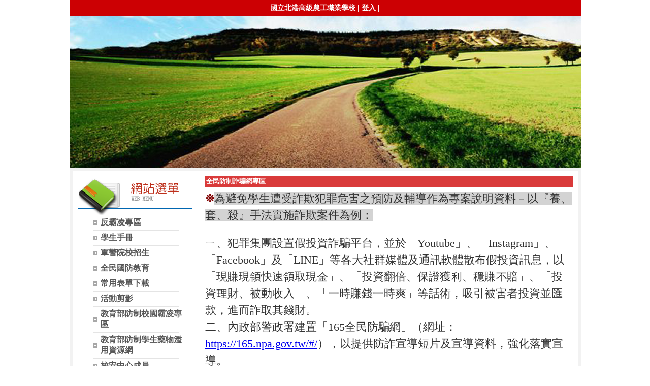

--- FILE ---
content_type: text/html; charset=UTF-8
request_url: https://www.pkvs.ylc.edu.tw/ischool/publish_page/11/?cid=4465
body_size: 53250
content:
<!DOCTYPE HTML PUBLIC "-//W3C//DTD HTML 4.01 Transitional//EN" "http://www.w3.org/TR/html4/loose.dtd">
<html lang="zh-Hant-TW" xmlns:og="https://ogp.me/ns#">
<head prefix="og: https://ogp.me/ns#">
<meta http-equiv="Content-type" content="text/html; charset=utf-8">
<meta http-equiv="X-UA-Compatible" content="IE=edge,chrome=1">
<meta http-equiv="Expires" content="Mon 15 Dec 2025 02:06:50 GMT">
<link rel="author" href="https://www.efroip.com">
<link rel="publisher" href="https://www.efroip.com">
<meta name="description" content="※為避免學生遭受詐欺犯罪危害之預防及輔導作為專案說明資料－以『養、套、殺』手法實施詐欺案件為例：&nbsp;ㄧ、犯罪集團設置假投資詐騙平台，並於「Youtube」、「Instagram」、「Facebook」及「LINE」等各大社群媒體及通訊軟體散布假投資訊息，以「現賺現領快速領取現金」、「投資翻倍、保證獲利、穩賺不賠」、「投資理財、被動收入」、「一時賺錢一時爽」等話術，吸引被害者投資並匯款，進而詐取其錢財。二、內政部警政署建置「165全民防騙網」（網址：https://165.npa.gov.tw/#/），以提供防詐宣導短片及宣導資料，強化落實宣導。三、111年6月1日內政部警政署詐欺案例宣導:以『養、套、殺』手法實施詐欺案件。※轉外交部、內政部警政署提供「國人赴柬埔寨工作遭詐騙」、「海外求職宣導警語」相關宣導資料：ㄧ、近期國人赴柬埔寨求職、工作遭詐騙頻傳，其中畢業學生為主要對象。二、為提高學生警覺性，避免海外求職遭受詐騙，運用各式管道宣導。※財團法人董氏基金會111年6月29日為幫助青少年正確辨識網路霸凌及避免遭受網路霸凌傷害，推出系列由名人自拍響應「2022停止網路霸凌日」宣導影音及線上資源，宣導資料：(ㄧ)根據調查指出，COVID-19新冠肺炎疫情期間，因為疫情影響無法外出與他人互動，更多的社交活動從實體轉向網路，使上網時間更長，造成網路霸凌現象加鉅。暑假即將到來，青少年使用網路時間更長，可能造成更多網路霸凌事件及影響身心健康。為幫助青少年提高對網路霸凌防治的認知能力，本會研製推廣網路霸凌防治相關資源並設置網路霸凌防治專區。(二)今年本會邀請10位名人自拍響應「2022停止網路霸凌日」宣導影音，分享自己如何預防網路霸凌傷害的秘訣，也提醒青少年遭受網路霸凌時要開口求助及如何處遇。(三)「2022停止網路霸凌日」系列短片已正式上線，董氏基金會華文心理健康網-網路霸凌防治專區提供線上資源(https://reurl.cc/RrGONr)，提升師生網路霸凌防治的觀念。※為避免學生族群及民眾遭詐騙手法利用受有損害，雲林縣警察局北港分局提供行政院製作洗錢防制宣導短影片連結供參，為建立學生族群及民眾正確的洗錢防制、防詐騙觀念，避免因遭假求職及打工機會，而提供帳戶淪為詐欺集團洗錢共犯，期能深植洗錢防制的文化意識，宣導短影片連結如下:&nbsp; (一)陳淑芳-大眾篇：https://www.youtube.com/watch?v=IxTimmALTiY。&nbsp; &nbsp; (二)陳淑芳-虛擬貨幣篇：https://www.youtube.com/watch?v=IxTimmALTiY。&nbsp; &nbsp; (三)陳淑芳-線上遊戲篇：https://www.youtube.com/watch?v=ItO_bAGGd8I。&nbsp; &nbsp; (四)柴語錄-簡短版：https://www.youtube.com/watch?v=KurTUVzM71o。">
<meta itemprop="name" content="學務處校安中心 | 全民防制詐騙網專區">
<meta itemprop="description" content="※為避免學生遭受詐欺犯罪危害之預防及輔導作為專案說明資料－以『養、套、殺』手法實施詐欺案件為例：&nbsp;ㄧ、犯罪集團設置假投資詐騙平台，並於「Youtube」、「Instagram」、「Facebook」及「LINE」等各大社群媒體及通訊軟體散布假投資訊息，以「現賺現領快速領取現金」、「投資翻倍、保證獲利、穩賺不賠」、「投資理財、被動收入」、「一時賺錢一時爽」等話術，吸引被害者投資並匯款，進而詐取其錢財。二、內政部警政署建置「165全民防騙網」（網址：https://165.npa.gov.tw/#/），以提供防詐宣導短片及宣導資料，強化落實宣導。三、111年6月1日內政部警政署詐欺案例宣導:以『養、套、殺』手法實施詐欺案件。※轉外交部、內政部警政署提供「國人赴柬埔寨工作遭詐騙」、「海外求職宣導警語」相關宣導資料：ㄧ、近期國人赴柬埔寨求職、工作遭詐騙頻傳，其中畢業學生為主要對象。二、為提高學生警覺性，避免海外求職遭受詐騙，運用各式管道宣導。※財團法人董氏基金會111年6月29日為幫助青少年正確辨識網路霸凌及避免遭受網路霸凌傷害，推出系列由名人自拍響應「2022停止網路霸凌日」宣導影音及線上資源，宣導資料：(ㄧ)根據調查指出，COVID-19新冠肺炎疫情期間，因為疫情影響無法外出與他人互動，更多的社交活動從實體轉向網路，使上網時間更長，造成網路霸凌現象加鉅。暑假即將到來，青少年使用網路時間更長，可能造成更多網路霸凌事件及影響身心健康。為幫助青少年提高對網路霸凌防治的認知能力，本會研製推廣網路霸凌防治相關資源並設置網路霸凌防治專區。(二)今年本會邀請10位名人自拍響應「2022停止網路霸凌日」宣導影音，分享自己如何預防網路霸凌傷害的秘訣，也提醒青少年遭受網路霸凌時要開口求助及如何處遇。(三)「2022停止網路霸凌日」系列短片已正式上線，董氏基金會華文心理健康網-網路霸凌防治專區提供線上資源(https://reurl.cc/RrGONr)，提升師生網路霸凌防治的觀念。※為避免學生族群及民眾遭詐騙手法利用受有損害，雲林縣警察局北港分局提供行政院製作洗錢防制宣導短影片連結供參，為建立學生族群及民眾正確的洗錢防制、防詐騙觀念，避免因遭假求職及打工機會，而提供帳戶淪為詐欺集團洗錢共犯，期能深植洗錢防制的文化意識，宣導短影片連結如下:&nbsp; (一)陳淑芳-大眾篇：https://www.youtube.com/watch?v=IxTimmALTiY。&nbsp; &nbsp; (二)陳淑芳-虛擬貨幣篇：https://www.youtube.com/watch?v=IxTimmALTiY。&nbsp; &nbsp; (三)陳淑芳-線上遊戲篇：https://www.youtube.com/watch?v=ItO_bAGGd8I。&nbsp; &nbsp; (四)柴語錄-簡短版：https://www.youtube.com/watch?v=KurTUVzM71o。">
<meta property="og:site_name" content="學務處校安中心 | 全民防制詐騙網專區">
<meta property="og:title" content="學務處校安中心 | 全民防制詐騙網專區">
<meta property="og:description" content="※為避免學生遭受詐欺犯罪危害之預防及輔導作為專案說明資料－以『養、套、殺』手法實施詐欺案件為例：&nbsp;ㄧ、犯罪集團設置假投資詐騙平台，並於「Youtube」、「Instagram」、「Facebook」及「LINE」等各大社群媒體及通訊軟體散布假投資訊息，以「現賺現領快速領取現金」、「投資翻倍、保證獲利、穩賺不賠」、「投資理財、被動收入」、「一時賺錢一時爽」等話術，吸引被害者投資並匯款，進而詐取其錢財。二、內政部警政署建置「165全民防騙網」（網址：https://165.npa.gov.tw/#/），以提供防詐宣導短片及宣導資料，強化落實宣導。三、111年6月1日內政部警政署詐欺案例宣導:以『養、套、殺』手法實施詐欺案件。※轉外交部、內政部警政署提供「國人赴柬埔寨工作遭詐騙」、「海外求職宣導警語」相關宣導資料：ㄧ、近期國人赴柬埔寨求職、工作遭詐騙頻傳，其中畢業學生為主要對象。二、為提高學生警覺性，避免海外求職遭受詐騙，運用各式管道宣導。※財團法人董氏基金會111年6月29日為幫助青少年正確辨識網路霸凌及避免遭受網路霸凌傷害，推出系列由名人自拍響應「2022停止網路霸凌日」宣導影音及線上資源，宣導資料：(ㄧ)根據調查指出，COVID-19新冠肺炎疫情期間，因為疫情影響無法外出與他人互動，更多的社交活動從實體轉向網路，使上網時間更長，造成網路霸凌現象加鉅。暑假即將到來，青少年使用網路時間更長，可能造成更多網路霸凌事件及影響身心健康。為幫助青少年提高對網路霸凌防治的認知能力，本會研製推廣網路霸凌防治相關資源並設置網路霸凌防治專區。(二)今年本會邀請10位名人自拍響應「2022停止網路霸凌日」宣導影音，分享自己如何預防網路霸凌傷害的秘訣，也提醒青少年遭受網路霸凌時要開口求助及如何處遇。(三)「2022停止網路霸凌日」系列短片已正式上線，董氏基金會華文心理健康網-網路霸凌防治專區提供線上資源(https://reurl.cc/RrGONr)，提升師生網路霸凌防治的觀念。※為避免學生族群及民眾遭詐騙手法利用受有損害，雲林縣警察局北港分局提供行政院製作洗錢防制宣導短影片連結供參，為建立學生族群及民眾正確的洗錢防制、防詐騙觀念，避免因遭假求職及打工機會，而提供帳戶淪為詐欺集團洗錢共犯，期能深植洗錢防制的文化意識，宣導短影片連結如下:&nbsp; (一)陳淑芳-大眾篇：https://www.youtube.com/watch?v=IxTimmALTiY。&nbsp; &nbsp; (二)陳淑芳-虛擬貨幣篇：https://www.youtube.com/watch?v=IxTimmALTiY。&nbsp; &nbsp; (三)陳淑芳-線上遊戲篇：https://www.youtube.com/watch?v=ItO_bAGGd8I。&nbsp; &nbsp; (四)柴語錄-簡短版：https://www.youtube.com/watch?v=KurTUVzM71o。">
<meta property="og:url" content="https://www.pkvs.ylc.edu.tw/ischool/publish_page/11/?cid=4465">
<meta property="og:type" content="website">
<meta name="KeyWords" content="※為避免學生遭受詐欺犯罪危害之預防及輔導作為專案說明資料－以『養、套、殺』手法實施詐欺案件為例：&nbsp;ㄧ、犯罪集團設置假投資詐騙平台，並於「Youtube」、「Instagram」、「Facebook」及「LINE」等各大社群媒體及通訊軟體散布假投資訊息，以「現賺現領快速領取現金」、「投資翻倍、保證獲利、穩賺不賠」、「投資理財、被動收入」、「一時賺錢一時爽」等話術，吸引被害者投資並匯款，進而詐取其錢財。二、內政部警政署建置「165全民防騙網」（網址：https://165.npa.gov.tw/#/），以提供防詐宣導短片及宣導資料，強化落實宣導。三、111年6月1日內政部警政署詐欺案例宣導:以『養、套、殺』手法實施詐欺案件。※轉外交部、內政部警政署提供「國人赴柬埔寨工作遭詐騙」、「海外求職宣導警語」相關宣導資料：ㄧ、近期國人赴柬埔寨求職、工作遭詐騙頻傳，其中畢業學生為主要對象。二、為提高學生警覺性，避免海外求職遭受詐騙，運用各式管道宣導。※財團法人董氏基金會111年6月29日為幫助青少年正確辨識網路霸凌及避免遭受網路霸凌傷害，推出系列由名人自拍響應「2022停止網路霸凌日」宣導影音及線上資源，宣導資料：(ㄧ)根據調查指出，COVID-19新冠肺炎疫情期間，因為疫情影響無法外出與他人互動，更多的社交活動從實體轉向網路，使上網時間更長，造成網路霸凌現象加鉅。暑假即將到來，青少年使用網路時間更長，可能造成更多網路霸凌事件及影響身心健康。為幫助青少年提高對網路霸凌防治的認知能力，本會研製推廣網路霸凌防治相關資源並設置網路霸凌防治專區。(二)今年本會邀請10位名人自拍響應「2022停止網路霸凌日」宣導影音，分享自己如何預防網路霸凌傷害的秘訣，也提醒青少年遭受網路霸凌時要開口求助及如何處遇。(三)「2022停止網路霸凌日」系列短片已正式上線，董氏基金會華文心理健康網-網路霸凌防治專區提供線上資源(https://reurl.cc/RrGONr)，提升師生網路霸凌防治的觀念。※為避免學生族群及民眾遭詐騙手法利用受有損害，雲林縣警察局北港分局提供行政院製作洗錢防制宣導短影片連結供參，為建立學生族群及民眾正確的洗錢防制、防詐騙觀念，避免因遭假求職及打工機會，而提供帳戶淪為詐欺集團洗錢共犯，期能深植洗錢防制的文化意識，宣導短影片連結如下:&nbsp; (一)陳淑芳-大眾篇：https://www.youtube.com/watch?v=IxTimmALTiY。&nbsp; &nbsp; (二)陳淑芳-虛擬貨幣篇：https://www.youtube.com/watch?v=IxTimmALTiY。&nbsp; &nbsp; (三)陳淑芳-線上遊戲篇：https://www.youtube.com/watch?v=ItO_bAGGd8I。&nbsp; &nbsp; (四)柴語錄-簡短版：https://www.youtube.com/watch?v=KurTUVzM71o。">
<meta name="generator" content="數位果子iSchool">
<link href="https://www.pkvs.ylc.edu.tw/ischool/publish_page/11/layout.css?Mon 08 Dec 2025 10:06:50" type="text/css" rel="stylesheet">
<link href="https://www.pkvs.ylc.edu.tw/ischool/publish_page/11/WID_11_7_ae9d92e7acb87498dc25549799dbefb5a18c8fdf/layout.css?Mon 08 Dec 2025 10:06:50" type="text/css" rel="stylesheet">
<link href="https://www.pkvs.ylc.edu.tw/ischool/publish_page/11/WID_11_5_41a147f244806f615e6deab2ab6cc96b6f0d2e12/layout.css?Mon 08 Dec 2025 10:06:50" type="text/css" rel="stylesheet">
<link href="https://www.pkvs.ylc.edu.tw/ischool/publish_page/11/WID_11_1_6e48896ec689ee09c74696b29570c947b04d5530/layout.css?Mon 08 Dec 2025 10:06:50" type="text/css" rel="stylesheet">
<link href="https://www.pkvs.ylc.edu.tw/ischool/publish_page/11/WID_11_6_79232b5bb8361e3c51019117a241caaca5b57dd3/layout.css?Mon 08 Dec 2025 10:06:50" type="text/css" rel="stylesheet">
<link href="https://www.pkvs.ylc.edu.tw/ischool/publish_page/11/WID_11_2_ff19de7deb58c75b657dba8e627ae79279647e89/layout.css?Mon 08 Dec 2025 10:06:50" type="text/css" rel="stylesheet">
<link href="https://www.pkvs.ylc.edu.tw/ischool/publish_page/11/WID_11_3_cc787ea326b025593056ffa02a76af1613cd0d52/global_layout.css?Mon 08 Dec 2025 10:06:50" type="text/css" rel="stylesheet">
<link href="https://www.pkvs.ylc.edu.tw/ischool/publish_page/11/WID_11_4_ca0b30f6fab451915566ad9ed4add7fa0dc27021/layout.css?Mon 08 Dec 2025 10:06:50" type="text/css" rel="stylesheet">
<link href="https://www.pkvs.ylc.edu.tw/ischool/publish_page/11/WID_11_8_226a96d45aa5b1ee8c051bd93b3e27a5f8f675ec/layout.css?Mon 08 Dec 2025 10:06:50" type="text/css" rel="stylesheet">
<link href="https://www.pkvs.ylc.edu.tw/ischool/public/jquery/latest/css/jquery-ui.css?Mon 08 Dec 2025 10:06:50" type="text/css" rel="stylesheet">
<link href="https://www.pkvs.ylc.edu.tw/ischool/public/jquery/context-menu/jquery.contextMenu.css?Mon 08 Dec 2025 10:06:50" type="text/css" rel="stylesheet">
<script type="text/javascript" src="https://www.pkvs.ylc.edu.tw/ischool/public/jquery/latest/js/jquery.js?Mon 08 Dec 2025 10:06:50"></script>
<script type="text/javascript" src="https://www.pkvs.ylc.edu.tw/ischool/public/jquery/latest/js/jquery-ui.js?Mon 08 Dec 2025 10:06:50"></script>
<script type="text/javascript" src="https://www.pkvs.ylc.edu.tw/ischool/public/jquery/jquery.bpopup.min.js?Mon 08 Dec 2025 10:06:50"></script>
<script type="text/javascript" src="https://www.pkvs.ylc.edu.tw/ischool/public/jquery/jquery.resize.js?Mon 08 Dec 2025 10:06:50"></script>
<script type="text/javascript" src="https://www.pkvs.ylc.edu.tw/ischool/public/utils/playclip.js?Mon 08 Dec 2025 10:06:50"></script>
<script type="text/javascript" src="https://www.pkvs.ylc.edu.tw/ischool/public/jquery/jquery.carousel.js?Mon 08 Dec 2025 10:06:50"></script>
<script type="text/javascript" src="https://www.pkvs.ylc.edu.tw/ischool/public/jquery/jquery.steps.min.js?Mon 08 Dec 2025 10:06:50"></script>
<script type="text/javascript" src="https://www.pkvs.ylc.edu.tw/ischool/public/utils/storage.js?Mon 08 Dec 2025 10:06:50"></script>
<script type="text/javascript" src="https://www.pkvs.ylc.edu.tw/ischool/widget/resource_integration/js/resource_view.min.js?Mon 08 Dec 2025 10:06:50"></script>
<script type="text/javascript" src="https://www.pkvs.ylc.edu.tw/ischool/public/jquery/context-menu/jquery.contextMenu.js?Mon 08 Dec 2025 10:06:50"></script>
<script type="text/javascript" src="https://www.pkvs.ylc.edu.tw/ischool/publish_page/11/main.js?Mon 08 Dec 2025 10:06:50"></script>
<title>學務處校安中心 | 全民防制詐騙網專區</title><script nonce="WqgqVZS4i1Lxw6BxODeXPA==">var g_rwd=0;var g_bid=11;var g_ac_type=0;var g_web_accessibility=1;var g_rwd_device_width=767;var g_disable_mainmenu_auto_scroll=false;var g_disable_right_menu=false;var g_enable_auto_close_floating_window=false;var g_auto_close_floating_window_time=0;var g_auto_close_floating_window_timer=null;var g_default_active_class_id=parseInt('4465');var g_root_path='https://www.pkvs.ylc.edu.tw/ischool/';var g_debug='';var g_home_class_id=parseInt('');var g_force=parseInt('');var g_api_url='https://www.pkvs.ylc.edu.tw/api/';var g_person_id='-1';var g_person_name='';var g_person_level='-1';function load_data(){var cc=parseInt('0');var uid='';var pid=parseInt('-1');if(cc=='1'){window.location='?cid='+pid;return;}}</script>
</head>
<a class='gotocenter-x tab-ctl-x' href='#Accesskey_C' id='gotocenter' title='跳到主要內容' style='position:absolute;left:10px;top:-999px'>跳到主要內容</a><body id='layout' >
<div id='container' class='' >
<div id='head' class='s2' >
<div id='short_link' class='WID_11_7_ae9d92e7acb87498dc25549799dbefb5a18c8fdf widget-x'>
<div id='nav-bar'>
<a href="https://www.pkvs.ylc.edu.tw/home" class="b-link tab-ctl-x" target="_blank" rel="noreferrer noopener" title="國立北港高級農工職業學校(另開啟新視窗)">國立北港高級農工職業學校</a><span class="sline"> | </span><a href="https://www.pkvs.ylc.edu.tw/ischool/config/login.php?continue=https%3A%2F%2Fwww.pkvs.ylc.edu.tw%2Fischool%2Fconfig%2Fboard_admin.php%3Fbid%3D11" class="b-link tab-ctl-x" target="_blank" rel="noreferrer noopener" title="登入(另開啟新視窗)">登入</a><span class="sline"> | </span></div>
</div>
<div id='header' class='WID_11_5_41a147f244806f615e6deab2ab6cc96b6f0d2e12 widget-x'>
<div id='header_pic' role='img' aria-label='網站開頭' data-image-width='1024' data-image-height='299' data-widget-height='299'>
</div></div>
</div>
<div id='content' class='' >
<div id='left-content-space' class='' >
</div>
<div id='center-content' class='' >
<div id='left_sider' class='s1' >
<div id='main_menu' class='WID_11_1_6e48896ec689ee09c74696b29570c947b04d5530 widget-x'>
<div class="nav-trigger hamburger tab-ctl-x"><div class="open-btn"><span class="mobile"></span><span class="mobile"></span><span class="mobile"></span></div><span class="open-btn-title">網站選單</span></div><div id='main_menu_x' class='main-menu-content' data-widget-depth='1' data-widget-submenu-expand-mode='0'><div id='main_menu_title'></div><strong style="display:none;">網站選單</strong><div id='main_menu_content'><dl class='main_nav'><dd field="2"><a href="https://www.pkvs.ylc.edu.tw/ischool/publish_page/11?cid=269" class="tab-ctl-x" title='反霸凌專區' id='C-269'><span>反霸凌專區</span></a></dd>
<dd field="2"><a href="https://www.pkvs.ylc.edu.tw/ischool/publish_page/11?cid=270" class="tab-ctl-x" title='學生手冊' id='C-270'><span>學生手冊</span></a></dd>
<dd field="2"><a href="https://www.pkvs.ylc.edu.tw/ischool/publish_page/11?cid=273" class="tab-ctl-x" title='軍警院校招生' id='C-273'><span>軍警院校招生</span></a></dd>
<dd field="2"><a href="https://www.pkvs.ylc.edu.tw/ischool/publish_page/11?cid=274" class="tab-ctl-x" title='全民國防教育' id='C-274'><span>全民國防教育</span></a></dd>
<dd field="2"><a href="https://www.pkvs.ylc.edu.tw/ischool/publish_page/11?cid=275" class="tab-ctl-x" title='常用表單下載' id='C-275'><span>常用表單下載</span></a></dd>
<dd field="2"><a href="https://www.pkvs.ylc.edu.tw/ischool/publish_page/11?cid=277" class="tab-ctl-x" title='活動剪影' id='C-277'><span>活動剪影</span></a></dd>
<dd><a href='https://csrc.edu.tw/bully/' class='tab-ctl-x' target='_blank' title='教育部防制校園霸凌專區(另開啟新視窗)' id='C-278'><span>教育部防制校園霸凌專區</span></a></dd><dd><a href='http://enc.moe.edu.tw/' class='tab-ctl-x' target='_blank' title='教育部防制學生藥物濫用資源網(另開啟新視窗)' id='C-279'><span>教育部防制學生藥物濫用資源網</span></a></dd><dd field="2"><a href="https://www.pkvs.ylc.edu.tw/ischool/publish_page/11?cid=280" class="tab-ctl-x" title='校安中心成員' id='C-280'><span>校安中心成員</span></a></dd>
<dd field="2"><a href="https://www.pkvs.ylc.edu.tw/ischool/publish_page/11?cid=281" class="tab-ctl-x" title='預防災救專欄' id='C-281'><span>預防災救專欄</span></a></dd>
<dd field="2"><a href="https://www.pkvs.ylc.edu.tw/ischool/publish_page/11?cid=282" class="tab-ctl-x" title='交通安全教育專欄' id='C-282'><span>交通安全教育專欄</span></a></dd>
<dd field="2"><a href="https://www.pkvs.ylc.edu.tw/ischool/publish_page/11?cid=283" class="tab-ctl-x" title='青少年預防犯罪專區' id='C-283'><span>青少年預防犯罪專區</span></a></dd>
<dd><a href='https://www.pkvs.ylc.edu.tw/ischool/publish_page/11' class='tab-ctl-x' target='_parent' title='回首頁' id='C-359'><span>回首頁</span></a></dd><dd field="0"><a href="https://www.pkvs.ylc.edu.tw/ischool/publish_page/11?cid=4419" id='C-4419' class='tab-ctl-x' title='宣導資料'><span>宣導資料</span></a></dd><dd field="2"><a href="https://www.pkvs.ylc.edu.tw/ischool/publish_page/11?cid=4465" class="tab-ctl-x" title='全民防制詐騙網專區' id='C-4465'><span>全民防制詐騙網專區</span></a></dd>
<dd field="2"><a href="https://www.pkvs.ylc.edu.tw/ischool/publish_page/11?cid=4492" class="tab-ctl-x" title='住宅租賃' id='C-4492'><span>住宅租賃</span></a></dd>
<dd field="2"><a href="https://www.pkvs.ylc.edu.tw/ischool/publish_page/11?cid=4743" class="tab-ctl-x" title='高職優質化安全教育課程教材' id='C-4743'><span>高職優質化安全教育課程教材</span></a></dd>
<dd field="0"><a href="https://www.pkvs.ylc.edu.tw/ischool/publish_page/11?cid=5092" id='C-5092' class='tab-ctl-x' title='New node'><span>New node</span></a></dd></dl></div><div class='footer'></div></div><div id='mobile_main_menu_content2' class='mobile-main-menu-content' style='display:none;background-color:#ffffff'><dd field="2"><a href="https://www.pkvs.ylc.edu.tw/ischool/publish_page/11?cid=269" class="tab-ctl-x" title='反霸凌專區' id='C-269'><span>反霸凌專區</span></a></dd>
<dd field="2"><a href="https://www.pkvs.ylc.edu.tw/ischool/publish_page/11?cid=270" class="tab-ctl-x" title='學生手冊' id='C-270'><span>學生手冊</span></a></dd>
<dd field="2"><a href="https://www.pkvs.ylc.edu.tw/ischool/publish_page/11?cid=273" class="tab-ctl-x" title='軍警院校招生' id='C-273'><span>軍警院校招生</span></a></dd>
<dd field="2"><a href="https://www.pkvs.ylc.edu.tw/ischool/publish_page/11?cid=274" class="tab-ctl-x" title='全民國防教育' id='C-274'><span>全民國防教育</span></a></dd>
<dd field="2"><a href="https://www.pkvs.ylc.edu.tw/ischool/publish_page/11?cid=275" class="tab-ctl-x" title='常用表單下載' id='C-275'><span>常用表單下載</span></a></dd>
<dd field="2"><a href="https://www.pkvs.ylc.edu.tw/ischool/publish_page/11?cid=277" class="tab-ctl-x" title='活動剪影' id='C-277'><span>活動剪影</span></a></dd>
<dd><a href='https://csrc.edu.tw/bully/' class='tab-ctl-x' target='_blank' title='教育部防制校園霸凌專區(另開啟新視窗)' id='C-278'><span>教育部防制校園霸凌專區</span></a></dd><dd><a href='http://enc.moe.edu.tw/' class='tab-ctl-x' target='_blank' title='教育部防制學生藥物濫用資源網(另開啟新視窗)' id='C-279'><span>教育部防制學生藥物濫用資源網</span></a></dd><dd field="2"><a href="https://www.pkvs.ylc.edu.tw/ischool/publish_page/11?cid=280" class="tab-ctl-x" title='校安中心成員' id='C-280'><span>校安中心成員</span></a></dd>
<dd field="2"><a href="https://www.pkvs.ylc.edu.tw/ischool/publish_page/11?cid=281" class="tab-ctl-x" title='預防災救專欄' id='C-281'><span>預防災救專欄</span></a></dd>
<dd field="2"><a href="https://www.pkvs.ylc.edu.tw/ischool/publish_page/11?cid=282" class="tab-ctl-x" title='交通安全教育專欄' id='C-282'><span>交通安全教育專欄</span></a></dd>
<dd field="2"><a href="https://www.pkvs.ylc.edu.tw/ischool/publish_page/11?cid=283" class="tab-ctl-x" title='青少年預防犯罪專區' id='C-283'><span>青少年預防犯罪專區</span></a></dd>
<dd><a href='https://www.pkvs.ylc.edu.tw/ischool/publish_page/11' class='tab-ctl-x' target='_parent' title='回首頁' id='C-359'><span>回首頁</span></a></dd><dd field="0"><a href="https://www.pkvs.ylc.edu.tw/ischool/publish_page/11?cid=4419" id='C-4419' class='tab-ctl-x' title='宣導資料'><span>宣導資料</span></a><ul><dt field="2"><a href="https://www.pkvs.ylc.edu.tw/ischool/publish_page/11?cid=4422" class="tab-ctl-x" title='111.01.04教育部「校園霸凌防制準則Q&A」' id='C-4422'><span>111.01.04教育部「校園霸凌防制準則Q&A」</span></a></dt>
<dt><a href='https://gec.ey.gov.tw/Page/3F1901613DDCF12F' class='tab-ctl-x' target='_blank' title='行政院性別平等處出版「2024年性別圖像」(另開啟新視窗)' id='C-4425'><span>行政院性別平等處出版「2024年性別圖像」</span></a></dt><dt field="2"><a href="https://www.pkvs.ylc.edu.tw/ischool/publish_page/11?cid=4427" class="tab-ctl-x" title='臺灣海洋教育中心製作之海洋防災科普宣導資源' id='C-4427'><span>臺灣海洋教育中心製作之海洋防災科普宣導資源</span></a></dt>
<dt field="2"><a href="https://www.pkvs.ylc.edu.tw/ischool/publish_page/11?cid=4428" class="tab-ctl-x" title='111.04.12新世代打擊詐欺策略行動綱領宣導教育' id='C-4428'><span>111.04.12新世代打擊詐欺策略行動綱領宣導教育</span></a></dt>
<dt field="2"><a href="https://www.pkvs.ylc.edu.tw/ischool/publish_page/11?cid=4431" class="tab-ctl-x" title='111.04.07國教署近期性別平等教育重要宣導事項' id='C-4431'><span>111.04.07國教署近期性別平等教育重要宣導事項</span></a></dt>
<dt field="2"><a href="https://www.pkvs.ylc.edu.tw/ischool/publish_page/11?cid=4435" class="tab-ctl-x" title='111.04.14國教署情感教育及跟蹤騷擾防制之相關資源' id='C-4435'><span>111.04.14國教署情感教育及跟蹤騷擾防制之相關資源</span></a></dt>
<dt field="2"><a href="https://www.pkvs.ylc.edu.tw/ischool/publish_page/11?cid=4449" class="tab-ctl-x" title='111.04.12新興型態性剝削議題的研習跟訓練' id='C-4449'><span>111.04.12新興型態性剝削議題的研習跟訓練</span></a></dt>
<dt field="2"><a href="https://www.pkvs.ylc.edu.tw/ischool/publish_page/11?cid=4450" class="tab-ctl-x" title='111.05.13教育部所訂跟蹤騷擾防制法「校園跟蹤騷擾事件」及性別平等教育法「校園性騷擾事件」處理機制及流程圖' id='C-4450'><span>111.05.13教育部所訂跟蹤騷擾防制法「校園跟蹤騷擾事件」及性別平等教育法「校園性騷擾事件」處理機制及流程圖</span></a></dt>
<dt field="2"><a href="https://www.pkvs.ylc.edu.tw/ischool/publish_page/11?cid=4478" class="tab-ctl-x" title='111.06.01教育部彙整相關部會「跟蹤騷擾防制」教育宣導資源' id='C-4478'><span>111.06.01教育部彙整相關部會「跟蹤騷擾防制」教育宣導資源</span></a></dt>
<dt field="2"><a href="https://www.pkvs.ylc.edu.tw/ischool/publish_page/11?cid=4491" class="tab-ctl-x" title='教育部反霸凌反霸凌專線電話 1953 啟用宣導事項暨111年度預防網路霸凌系列短片' id='C-4491'><span>教育部反霸凌反霸凌專線電話 1953 啟用宣導事項暨111年度預防網路霸凌系列短片</span></a></dt>
<dt field="2"><a href="https://www.pkvs.ylc.edu.tw/ischool/publish_page/11?cid=4493" class="tab-ctl-x" title='教育部檢送彙整之「中央各部會反詐騙（含海外打工詐騙及人口販運）宣導網站暨宣導素材' id='C-4493'><span>教育部檢送彙整之「中央各部會反詐騙（含海外打工詐騙及人口販運）宣導網站暨宣導素材</span></a></dt>
<dt field="2"><a href="https://www.pkvs.ylc.edu.tw/ischool/publish_page/11?cid=4500" class="tab-ctl-x" title='未滿20歲懷孕諮詢服務宣導' id='C-4500'><span>未滿20歲懷孕諮詢服務宣導</span></a></dt>
<dt field="2"><a href="https://www.pkvs.ylc.edu.tw/ischool/publish_page/11?cid=4540" class="tab-ctl-x" title='111.11.11日校園性別事件調查處理教學影片' id='C-4540'><span>111.11.11日校園性別事件調查處理教學影片</span></a></dt>
<dt field="2"><a href="https://www.pkvs.ylc.edu.tw/ischool/publish_page/11?cid=4587" class="tab-ctl-x" title='112.01.16內政部警政署製作「認識數位網路/妨害秘密等新型態跟蹤騷擾犯罪」宣導懶人包' id='C-4587'><span>112.01.16內政部警政署製作「認識數位網路/妨害秘密等新型態跟蹤騷擾犯罪」宣導懶人包</span></a></dt>
<dt field="2"><a href="https://www.pkvs.ylc.edu.tw/ischool/publish_page/11?cid=4600" class="tab-ctl-x" title='112.02.17教育部製作反霸凌偶動畫4部及學者專家主題專訪5集' id='C-4600'><span>112.02.17教育部製作反霸凌偶動畫4部及學者專家主題專訪5集</span></a></dt>
<dt field="2"><a href="https://www.pkvs.ylc.edu.tw/ischool/publish_page/11?cid=4603" class="tab-ctl-x" title='112.03.08雲林縣警察局北港分局強化民眾、 學生犯罪預防觀念，鑑於犯罪手法日益更新，民眾受害數日益攀昇，為避免民眾受騙受害，各警察機關成立「打詐國家隊」，以「識詐、堵詐、阻詐、懲詐」4大面向破解詐騙手法，為提醒民眾、學生遭騙受有損失，或淪為詐欺集團車手，特提供警政署長宣導短片供參' id='C-4603'><span>112.03.08雲林縣警察局北港分局強化民眾、 學生犯罪預防觀念，鑑於犯罪手法日益更新，民眾受害數日益攀昇，為避免民眾受騙受害，各警察機關成立「打詐國家隊」，以「識詐、堵詐、阻詐、懲詐」4大面向破解詐騙手法，為提醒民眾、學生遭騙受有損失，或淪為詐欺集團車手，特提供警政署長宣導短片供參</span></a></dt>
<dt field="2"><a href="https://www.pkvs.ylc.edu.tw/ischool/publish_page/11?cid=4615" class="tab-ctl-x" title='112年4月12日國教署近期性別平等教育重要宣導事項' id='C-4615'><span>112年4月12日國教署近期性別平等教育重要宣導事項</span></a></dt>
<dt field="2"><a href="https://www.pkvs.ylc.edu.tw/ischool/publish_page/11?cid=4616" class="tab-ctl-x" title='國教署112年4月13日性別平等教育資源中心及性別平等教育議題中央輔導團發展性別平等教育議題融入課程教學簡報及學習單' id='C-4616'><span>國教署112年4月13日性別平等教育資源中心及性別平等教育議題中央輔導團發展性別平等教育議題融入課程教學簡報及學習單</span></a></dt>
<dt field="2"><a href="https://www.pkvs.ylc.edu.tw/ischool/publish_page/11?cid=4617" class="tab-ctl-x" title='教育部112年4月14日修正性侵害犯罪防治法修正條文' id='C-4617'><span>教育部112年4月14日修正性侵害犯罪防治法修正條文</span></a></dt>
<dt field="2"><a href="https://www.pkvs.ylc.edu.tw/ischool/publish_page/11?cid=4666" class="tab-ctl-x" title='112.06.16教育部製訂「校園爆裂物事件處理標準作業流程」' id='C-4666'><span>112.06.16教育部製訂「校園爆裂物事件處理標準作業流程」</span></a></dt>
<dt field="2"><a href="https://www.pkvs.ylc.edu.tw/ischool/publish_page/11?cid=4667" class="tab-ctl-x" title='本校學生在校學習期間失蹤處理流程' id='C-4667'><span>本校學生在校學習期間失蹤處理流程</span></a></dt>
<dt><a href='https://reurl.cc/aLyN2l' class='tab-ctl-x' target='_blank' title='112年教育部委託財團法人台北市婦女救援社會福利 事業基金會製作「數位/網路性別暴力防治文宣品」(含國 小、國中及高中版本）(另開啟新視窗)' id='C-4816'><span>112年教育部委託財團法人台北市婦女救援社會福利 事業基金會製作「數位/網路性別暴力防治文宣品」(含國 小、國中及高中版本）</span></a></dt></ul></dd><dd field="2"><a href="https://www.pkvs.ylc.edu.tw/ischool/publish_page/11?cid=4465" class="tab-ctl-x" title='全民防制詐騙網專區' id='C-4465'><span>全民防制詐騙網專區</span></a></dd>
<dd field="2"><a href="https://www.pkvs.ylc.edu.tw/ischool/publish_page/11?cid=4492" class="tab-ctl-x" title='住宅租賃' id='C-4492'><span>住宅租賃</span></a></dd>
<dd field="2"><a href="https://www.pkvs.ylc.edu.tw/ischool/publish_page/11?cid=4743" class="tab-ctl-x" title='高職優質化安全教育課程教材' id='C-4743'><span>高職優質化安全教育課程教材</span></a></dd>
<dd field="0"><a href="https://www.pkvs.ylc.edu.tw/ischool/publish_page/11?cid=5092" id='C-5092' class='tab-ctl-x' title='New node'><span>New node</span></a><ul></ul></dd></div></div>
</div>
<div id='main' class='s1' >
<div id='site_embed_pages' class='WID_11_6_79232b5bb8361e3c51019117a241caaca5b57dd3'>
<div class='pagecontent'><div id="page_main" class="WID_11_1_6e48896ec689ee09c74696b29570c947b04d5530"><div id="sites_page_content"><div id="div_news_table_main" style="position:absolute;float:left;height:auto"><div class="sites-subpages-map"><div id="div_news_table_1_topbanner"><div id="div_news_table_1_topbanner_center"><div style="font-size:1.0em;padding:0px;margin:0px"><span class='l_map'>全民防制詐騙網專區</span></div></div></div></div><div id="page_main_content" class="contentArea" style="width:100%;height:auto;line-height:1.5;float:left"><div style="margin: 0px; padding: 0px; border: 0px; outline: 0px; font-size: 15px; background-image: initial; background-position: initial; background-size: initial; background-repeat: initial; background-attachment: initial; background-origin: initial; background-clip: initial; color: rgb(51, 51, 51); font-family: 微軟正黑體;"><span style="font-size:22px;"><span style="margin: 0px; padding: 0px; border: 0px; outline: 0px; background: transparent; font-family: 標楷體;"><span style="margin: 0px; padding: 0px; border: 0px; outline: 0px; background: transparent;"><strong><span style="color:#800000;">※</span></strong><span style="background-color:#d3d3d3;">為避免學生遭受詐欺犯罪危害之預防及輔導作為專案說明資料－以『養、套、殺』手法實施詐欺案件為例：</span></span></span></span></div><div style="margin: 0px; padding: 0px; border: 0px; outline: 0px; font-size: 15px; background-image: initial; background-position: initial; background-size: initial; background-repeat: initial; background-attachment: initial; background-origin: initial; background-clip: initial; color: rgb(51, 51, 51); font-family: 微軟正黑體;"> </div><div style="margin: 0px; padding: 0px; border: 0px; outline: 0px; font-size: 15px; background-image: initial; background-position: initial; background-size: initial; background-repeat: initial; background-attachment: initial; background-origin: initial; background-clip: initial; color: rgb(51, 51, 51); font-family: 微軟正黑體;"><span style="font-size:22px;"><span style="margin: 0px; padding: 0px; border: 0px; outline: 0px; background: transparent; font-family: 標楷體;"><span style="margin: 0px; padding: 0px; border: 0px; outline: 0px; background: transparent;">ㄧ、犯罪集團設置假投資詐騙平台，並於「Youtube」、「Instagram」、「Facebook」及「LINE」等各大社群媒體及通訊軟體散布假</span></span></span><span style="background-color: transparent; font-family: 標楷體; font-size: 22px;">投資訊息，以「現賺現領快速領取現金」、「投資翻倍、保證獲利、穩賺不賠」、「投資理財、被動收入」、「一時賺錢一時爽」等話術，吸引被害者投資</span><span style="background-color: transparent; font-family: 標楷體; font-size: 22px;">並匯款，進而詐取其錢財。</span></div><div style="margin: 0px; padding: 0px; border: 0px; outline: 0px; font-size: 15px; background-image: initial; background-position: initial; background-size: initial; background-repeat: initial; background-attachment: initial; background-origin: initial; background-clip: initial; color: rgb(51, 51, 51); font-family: 微軟正黑體;"><span style="background-color: transparent; font-family: 標楷體; font-size: 22px;">二、內政部警政署建置「165全民防騙網」（網址：<a href="https://165.npa.gov.tw/#/" target="_blank">https://165.npa.gov.tw/#/</a>），以提供防詐宣導短片及宣導資料，強化落實宣導。</span></div><div style="margin: 0px; padding: 0px; border: 0px; outline: 0px; font-size: 15px; background-image: initial; background-position: initial; background-size: initial; background-repeat: initial; background-attachment: initial; background-origin: initial; background-clip: initial; color: rgb(51, 51, 51); font-family: 微軟正黑體;"><span style="background-color: transparent; font-family: 標楷體; font-size: 22px;">三、111年6月1日內政部警政署</span><span style="font-family: 標楷體; font-size: 22px;">詐欺案例宣導:</span><span style="font-family: 標楷體; font-size: 22px;">以<a href="https://www.pkvs.ylc.edu.tw/ischool/resources/WID_11_1_6e48896ec689ee09c74696b29570c947b04d5530/CLS_11_1_a83bbf600b51a29527db8aa22fc2ad37742f636f/d404f5fd10d7e3fcfa785feda7fddd2a.pdf" target="_blank">『養、套、殺』</a>手法實施詐欺案件。</span></div><div style="margin: 0px; padding: 0px; border: 0px; outline: 0px; font-size: 15px; background-image: initial; background-position: initial; background-size: initial; background-repeat: initial; background-attachment: initial; background-origin: initial; background-clip: initial; color: rgb(51, 51, 51); font-family: 微軟正黑體;"><hr /><p><span style="color:#800000;"><strong><span style="font-family: 標楷體; font-size: 22px;">※</span></strong></span><span font-size:="" new="" style="font-family: 標楷體; font-size: 22px; color: rgb(0, 0, 0);" text-align:="" text-indent:="" times=""><span style="background-color:#d3d3d3;">轉外交部、內政部警政署提供「</span><a href="https://www.pkvs.ylc.edu.tw/ischool/resources/WID_11_1_6e48896ec689ee09c74696b29570c947b04d5530/CLS_11_1_a83bbf600b51a29527db8aa22fc2ad37742f636f/edbcfe59f5887ae57b3d10b687e35fab.pdf" target="_blank"><span style="background-color:#d3d3d3;">國人赴柬埔寨工作遭詐騙</span></a><span style="background-color:#d3d3d3;">」、「</span><a href="https://www.pkvs.ylc.edu.tw/ischool/resources/WID_11_1_6e48896ec689ee09c74696b29570c947b04d5530/CLS_11_1_a83bbf600b51a29527db8aa22fc2ad37742f636f/5a097044d3b5fd1387f2857a0ed2bc87.pdf" target="_blank"><span style="background-color:#d3d3d3;">海外求職宣導警語</span></a><span style="background-color:#d3d3d3;">」相關宣導資料</span></span><span style="font-family: 標楷體; font-size: 22px;"><span style="background-color:#d3d3d3;">：</span></span></p></div><div style="margin: 0px; padding: 0px; border: 0px; outline: 0px; font-size: 15px; background-image: initial; background-position: initial; background-size: initial; background-repeat: initial; background-attachment: initial; background-origin: initial; background-clip: initial; color: rgb(51, 51, 51); font-family: 微軟正黑體;"><span style="font-size:22px;"><span style="font-family:標楷體;">ㄧ、<span font-size:="" new="" style="color: rgb(0, 0, 0);" text-align:="" text-indent:="" times="">近期國人赴柬埔寨求職、工作遭詐騙頻傳，其中畢業學生為主要對象。</span></span></span></div><div style="margin: 0px; padding: 0px; border: 0px; outline: 0px; font-size: 15px; background-image: initial; background-position: initial; background-size: initial; background-repeat: initial; background-attachment: initial; background-origin: initial; background-clip: initial; color: rgb(51, 51, 51); font-family: 微軟正黑體;"><span style="font-size:22px;"><span style="font-family:標楷體;"><span font-size:="" new="" style="color: rgb(0, 0, 0);" text-align:="" text-indent:="" times="">二、為提高學生警覺性，避免海外求職遭受詐騙，運用各式管道宣導。</span></span></span></div><div style="margin: 0px; padding: 0px; border: 0px; outline: 0px; font-size: 15px; background-image: initial; background-position: initial; background-size: initial; background-repeat: initial; background-attachment: initial; background-origin: initial; background-clip: initial; color: rgb(51, 51, 51); font-family: 微軟正黑體;"><hr /><p><span style="font-size:22px;"><span style="font-family:標楷體;"><span style="color:#800000;"><strong>※</strong></span><span style="background-color:#d3d3d3;">財團法人董氏基金會111年6月29日為幫助青少年正確辨識網路霸凌及避免遭受網路霸凌傷害，推出系列由名人自拍響應「2022停止網路霸凌日」宣導影音及線上資源，宣導資料：</span></span></span></p></div><div><span style="font-size:20px;"><span style="font-family:標楷體;">(ㄧ)根據調查指出，COVID-19新冠肺炎疫情期間，因為疫情影響無法外出與他人互動，更多的社交活動從實體轉向網路，使上網時間更長，造成網路霸凌現象加鉅。</span><span style="font-family: 標楷體;">暑假即將到來，青少年使用網路時間更長，可能造成更多網路霸凌事件及影響身心健康。為幫助青少年提高對網路霸凌防治的認知能力，本會研製推廣網路霸凌</span><span style="font-family: 標楷體;">防治相關資源並設置網路霸凌防治專區。</span></span></div><div><span style="font-size:20px;"><span style="font-family:標楷體;">(二)今年本會邀請10位名人自拍響應「2022停止網路霸凌日」宣導影音，分享自己如何預防網路霸凌傷害的秘訣，也提醒青少年遭受網路霸凌時要開口求助及如何處</span><span style="font-family: 標楷體;">遇。</span></span></div><div><span style="font-size:20px;"><span style="font-family:標楷體;">(三)「2022停止網路霸凌日」系列短片已正式上線，董氏基金會華文心理健康網-網路霸凌防治專區提供線上資源(<a href="https://reurl.cc/RrGONr" target="_blank">https://reurl.cc/RrGONr</a>)，提升師生網路霸凌防治的觀</span><span style="font-family: 標楷體;">念。</span></span></div><div style="margin: 0px; padding: 0px; border: 0px; outline: 0px; font-size: 15px; background-image: initial; background-position: initial; background-size: initial; background-repeat: initial; background-attachment: initial; background-origin: initial; background-clip: initial; color: rgb(51, 51, 51); font-family: 微軟正黑體;"><hr /><p><span style="font-size:22px;"><span style="font-family:標楷體;"><span style="color:#800000;"><strong>※</strong></span><span style="background-color:#d3d3d3;">為避免學生族群及民眾遭詐騙手法利用受有損害，雲林縣警察局北港分局提供行政院製作洗錢防制宣導短影片連結供參，為建</span></span></span><span style="font-family: 標楷體; font-size: 22px; color: rgb(34, 34, 34);"><span style="background-color:#d3d3d3;">立學生族群及民眾正確的洗錢防制、防詐騙觀念，避免因遭假求職及打工機會，而提供帳戶淪為詐欺集團洗錢共犯，期能深植</span></span><span style="font-family: 標楷體; font-size: 22px; color: rgb(34, 34, 34);"><span style="background-color:#d3d3d3;">洗錢防制的文化意識，宣導短影片連結如下:</span></span></p></div><div style="margin: 0px; padding: 0px; border: 0px; outline: 0px; font-size: 15px; background-image: initial; background-position: initial; background-size: initial; background-repeat: initial; background-attachment: initial; background-origin: initial; background-clip: initial; color: rgb(51, 51, 51); font-family: 微軟正黑體;"><span style="font-size:18px;"><span editingmode="readWrite" editinguser="" flowidentity="" isheader="0" isserial="1" style="color: rgb(0, 0, 0); text-align: justify; text-indent: -32pt; box-sizing: border-box; margin: 0px; padding: 0px; font-family: 標楷體 !important;">  </span><span style="font-family:arial,helvetica,sans-serif;">(一)陳淑芳-大眾篇：<a href="https://www.youtube.com/watch?v=IxTimmALTiY" target="_blank">https://www.youtube.com/watch?v=IxTimmALTiY</a>。</span></span></div><p background-color:="" color="#000000" color:="" font-size:="" fontfamily="標楷體" fontsize="16" id="說明/條列[2]/條列[2]/文字[1]_來文" lineheight="150%" new="" paddingtop="0" paragraphlevel="2" paragraphstartindent="64" rootdefinition="0" rowspacing="0" text-align:="" text-indent:="" textindent="-32" times=""><span style="font-size:18px;"><span style="font-family:arial,helvetica,sans-serif;">    (二)陳淑芳-虛擬貨幣篇：<a href="https://www.youtube.com/watch?v=IxTimmALTiY" target="_blank">https://www.youtube.com/watch?v=IxTimmALTiY</a>。</span></span></p><p background-color:="" color="#000000" color:="" font-size:="" fontfamily="標楷體" fontsize="16" id="說明/條列[2]/條列[3]/文字[1]_來文" lineheight="150%" new="" paddingtop="0" paragraphlevel="2" paragraphstartindent="64" rootdefinition="0" rowspacing="0" text-align:="" text-indent:="" textindent="-32" times=""><span style="font-size:18px;"><span style="font-family:arial,helvetica,sans-serif;">    (三)陳淑芳-線上遊戲篇：<a href="https://www.youtube.com/watch?v=ItO_bAGGd8I" target="_blank">https://www.youtube.com/watch?v=ItO_bAGGd8I</a>。</span></span></p><p background-color:="" color="#000000" color:="" font-size:="" fontfamily="標楷體" fontsize="16" id="說明/條列[2]/條列[4]/文字[1]_來文" lineheight="150%" new="" paddingtop="0" paragraphlevel="2" paragraphstartindent="64" rootdefinition="0" rowspacing="0" text-align:="" text-indent:="" textindent="-32" times=""><span style="font-size:18px;"><span style="font-family:arial,helvetica,sans-serif;">    (四)柴語錄-簡短版：<a href="https://www.youtube.com/watch?v=KurTUVzM71o" target="_blank">https://www.youtube.com/watch?v=KurTUVzM71o</a>。</span></span></p></div></div></div></div></div></div>
<div id='site_news' class='WID_11_2_ff19de7deb58c75b657dba8e627ae79279647e89 widget-x'>
<div id="main" class="main-x" data-show-col-time="1" data-show-col-time-width="15%" data-show-col-attr="1" data-show-col-attr-width="15%" data-show-col-unit="1" data-show-col-unit-width="10%" data-show-col-user="1" data-show-col-user-width="10%" data-show-col-click="1" data-show-col-click-width="10%" data-show-col-serial="0" data-show-col-serial-width="15%" data-show-time-format="1" data-show-col-order="Serial,Time,Attr,Unit,News,User,Click" data-show-unit-tags="0" data-widget-news-open-mode="0"><div id="div_topbanner" class="topbanner-x"><h2 id="widget-title-text1"><span>消息公佈欄</span></h2></div><div id="div_news_table_1"><div id="div_news_table_1_main" class="news_main" style="float:left;height:100%;"><div id="div_news_table_1_topbanner"><div id="div_news_table_1_topbanner_left"></div><div id="div_news_table_1_topbanner_center"></div><div id="div_news_table_1_topbanner_right"></div></div><div id="div_table_content" style="position:relative"><table id="ntb" pageNum="0" maxRows="9" flock="" field="time" fval="" order="DESC" totalPages="" keyword="" class="sortable" width="100%" style="table-layout:fixed"><thead><tr><th scope="col" order="DESC" hid="time" id="title" style="width:15%" title="點擊欄位執行排序功能">時間</th><th scope="col" order="DESC" hid="attr" id="title" style="width:15%" title="點擊欄位執行排序功能">類別</th><th scope="col" order="DESC" hid="unit" id="title" style="width:10%" title="點擊欄位執行排序功能">單位</th><th scope="col" order="DESC" hid="title" id="title" title="點擊欄位執行排序功能">標題</th><th scope="col" order="DESC" hid="issuer" id="title" style="width:10%" title="點擊欄位執行排序功能">發佈</th><th scope="col" order="DESC" hid="clicks" id="title" style="width:10%" title="點擊欄位執行排序功能">點閱</th></tr></thead><tbody></tbody></table><div id="ntb_bottom"><span id="btnAll" class="btn" style="float:left;"><a class="tab-ctl-x" id="all" href="https://www.pkvs.ylc.edu.tw/ischool/widget/site_news/main2.php?uid=WID_11_2_ff19de7deb58c75b657dba8e627ae79279647e89&maximize=1&allbtn=0" style="cursor:pointer" target="_blank" title="全部消息公佈欄(另開啟新視窗)">全部</a></span><div style="float:right;"><span id="btnFirst" class="btn"><a href="javascript:void(0);">第一頁</a></span><span id="btnPrev" class="btn"><a href="javascript:void(0);">上一頁</a></span><span id="btnNext" class="btn"><a href="javascript:void(0);">下一頁</a></span><span id="btnLast" class="btn"><a href="javascript:void(0);">最後一頁</a></span></div></div></div><div class="loading" style="display:none;position:absolute;width:16px;height:16px"><img alt="loading image" src="../../static/image/loading.gif"></div></div><div class="footer footer-x"></div></div></div></div>
<div id='activities' class='WID_11_3_cc787ea326b025593056ffa02a76af1613cd0d52 widget-x'>
<script type='text/javascript'>
var w=$('#activities.WID_11_3_cc787ea326b025593056ffa02a76af1613cd0d52').width();var h=$('#activities.WID_11_3_cc787ea326b025593056ffa02a76af1613cd0d52').height();var url="https://www.pkvs.ylc.edu.tw/ischool/widget/activities/main.php?fw="+w+"&fh="+h+"&bid=11"+"&uid=WID_11_3_cc787ea326b025593056ffa02a76af1613cd0d52"+"&preview=0";document.querySelectorAll('.WID_11_3_cc787ea326b025593056ffa02a76af1613cd0d52').forEach(container => {const element=document.createElement('iframe');element.src=url;element.className='pageframe';element.width=w;element.height=h;element.setAttribute('scrolling', 'no');element.setAttribute('frameborder', '0');element.setAttribute('allowTransparency', 'true');element.setAttribute('sandbox', 'allow-scripts allow-popups allow-same-origin');element.title='活動花絮';container.appendChild(element);});</script></div>
</div>
</div>
<div id='right-content-space' class='' >
</div>
</div>
<div id='footer' class='' >
<div id='left-footer-space' class='' >
</div>
<div id='footer-content' class='s2' >
<div id='quick_link' class='WID_11_4_ca0b30f6fab451915566ad9ed4add7fa0dc27021 widget-x'>
<div id='quick_link_main' data-widget-size-type='0' data-widget-nav-type='0' data-widget-enable-carousel='0' data-enable-rwd-auto-fit-width='1' data-widget-show-count='0' data-widget-play-interval='0' data-image-show-width='135' data-image-show-height='40' data-margin-size='18' data-string-table='%E5%8F%A6%E9%96%8B%E5%95%9F%E6%96%B0%E8%A6%96%E7%AA%97'/><div id='adshow_container'>
</div>
</div>
<link href='https://www.pkvs.ylc.edu.tw/ischool/static/nav.css' type='text/css' rel='stylesheet'/>
</div>
<div id='web_info' class='WID_11_8_226a96d45aa5b1ee8c051bd93b3e27a5f8f675ec widget-x'>
<div id='clear'></div><div id='top_space'></div><div id='info_content'><table style='width:100%'><tr><td class='schoolmark-x'><div id='schoolmark'></div></td><td><table style='width:100%'><tr><td><p id='school_info'></p></td></tr><tr><td><p id='right_info'></p></td></tr></table></td></tr></table></div></div>
</div>
<div id='right-footer-space' class='' >
</div>
</div>
</div>

<div class='popup'>
<a href='javascript:void(0);' class='button bClose' role='button' title='關閉'><img alt='關閉'></img></a>
<div class='content'></div>
</div><noscript style='position:absolute;left:0px;top:0px;width:100%;background-color:#ffb;border:dashed 1px #db0;padding: .3em .5em .2em;line-height:1.5;z-index:9999;text-align:center'>
您的瀏覽器不支援JavaScript功能，若網頁功能無法正常使用時，請開啟瀏覽器JavaScript狀態</noscript>
<a id='gotop' class='tab-ctl-x' role='button' title='跳至網頁頂部' alt='跳至網頁頂部' href='#gotocenter'>跳至網頁頂部</a>
<div id='login_info'></div>
<p class='rev-link-x' style='text-align:center;color:#ccc;float:left;width: 100%;'>網頁設計：<a class='tab-ctl-x' id='rev_link' href='https://www.efroip.com' target='_blank' alt='數位果子(另開啟新視窗)' title='數位果子(另開啟新視窗)'>數位果子</a></p></body>
</html>


--- FILE ---
content_type: text/html; charset=UTF-8
request_url: https://www.pkvs.ylc.edu.tw/ischool/widget/activities/main.php?fw=744&fh=263&bid=11&uid=WID_11_3_cc787ea326b025593056ffa02a76af1613cd0d52&preview=0
body_size: 9102
content:

<!DOCTYPE html PUBLIC "-//W3C//DTD XHTML 1.0 Transitional//EN" "http://www.w3.org/TR/xhtml1/DTD/xhtml1-transitional.dtd">
<html lang="zh-TW">

<head>
	<meta http-equiv="Content-Type" content="text/html; charset=utf-8" />
	<title>活動花絮</title>
	<link href='https://www.pkvs.ylc.edu.tw/ischool/publish_page/11/WID_11_3_cc787ea326b025593056ffa02a76af1613cd0d52/layout.css' type='text/css' rel='stylesheet' />
	<script type="text/javascript" src="https://www.pkvs.ylc.edu.tw/ischool//public/jquery/latest/js/jquery.js"></script>
	<script type="text/javascript" src="https://www.pkvs.ylc.edu.tw/ischool/public/jquery/jquery.timer.js"></script>
	<script nonce="tLiRzbpLI867ucsWHTWqHw==">
		var g_unique_id = "WID_11_3_cc787ea326b025593056ffa02a76af1613cd0d52";
		var g_root_path = "https://www.pkvs.ylc.edu.tw/ischool/";
		var g_per_slide_width = parseInt("152");
		var g_per_slide_height = 105;
		var g_slide_width = 0;
		var g_show_album_title = parseInt("0");
		var g_show_album_alt = parseInt("1");
		var g_autoplay_timer;
		var g_autoplay_interval = parseInt("3") * 1000;

		function query_album() {

			var keyword = $("#keyword").val();

			var param = {};
			param.paction = "query_album";
			param.uid = "WID_11_3_cc787ea326b025593056ffa02a76af1613cd0d52";
			param.pageNum = parseInt($("#pageNum").val());
			param.maxRows = parseInt($("#maxRows").val());
			param.keyword = encodeURIComponent(keyword);
			param.ws_width = g_per_slide_width;
			param.ws_height = g_per_slide_height;

			$.ajax({
				url: 'main.php',
				data: param,
				type: 'POST',
				dataType: 'json',
				timeout: 20000,
				error: function() {
					//alert('Error loading JSON data');
				},
				success: function(json_data) {
					var maxRows = json_data[0].maxRows;
					var pageNum = json_data[0].pageNum;
					var totalpage = json_data[0].totalPages;
					var slideAnim = $("#slide_anim").val();
					var html_slide = gen_slide_html(json_data);

					if (slideAnim == "right") {
						$("#slideInner").css('marginLeft', -g_slide_width);
						$("#slideInner").prepend(html_slide);
					} else if (slideAnim == "left") {
						$("#slideInner").append(html_slide);
					} else if (slideAnim == "fadeout") {
						$("#slideInner").append(html_slide);
					} else {
						$("#slideInner").empty();
						$("#slideInner").append(html_slide);
					}

					// Wrap all .slides with #slideInner div
					$(".slide").css({
						'float': 'left',
						'width': g_slide_width
					});

					$("#pageNum").val(pageNum);
					$("#totalPages").val(totalpage);

					manageControls();

					if (parent.updateGoogleLanguage) {
						parent.updateGoogleLanguage();
					}

					if ($('.slide').length > 1) {

						if (slideAnim == "right") {
							$('#slideInner').fadeIn();

							$('#slideInner').animate({
								'marginLeft': 0
							}, 500, function() {
								$(".slide").last().remove();
								$("#slideInner").css('marginLeft', 0);
							});

							return;
						} else if (slideAnim == "left") {
							$('#slideInner').fadeIn();

							$('#slideInner').animate({
								'marginLeft': -g_slide_width
							}, 500, function() {
								$(".slide").first().remove();
								$("#slideInner").css('marginLeft', 0);
							});

							return;
						} else if (slideAnim == "fadeout") {
							$('#slideInner').fadeOut(500, function() {
								$(".slide").first().remove();
								$("#slideInner").css('marginLeft', 0);
								$("#slideInner").fadeIn();
							});

							return;
						}

					}

					if (parent.onWidgetloaded) {
						parent.onWidgetloaded(g_unique_id);
					}
				}
			});
		}

		function gen_slide_html(json_data) {
			var data = '';

			data += '<div class="slide">';

			for (var i = 1; i < json_data.length; i++) {
				var album_id = json_data[i].album_id;
				var album_title = json_data[i].album_title;
				var album_cover = json_data[i].album_cover;
				var thumb_image = json_data[i].thumb_image;
				var thumb_style = json_data[i].style;

				album_title += "(另開啟新視窗)";

				data += '<div class="slide_image" style="width:' + g_per_slide_width + 'px;height:' + g_per_slide_height + 'px;">';
				data += '<a href="' + g_root_path + 'public/AlbumViewer/index.php?aid=' + album_id + '" target="_blank">';
				data += '<img src="' + thumb_image + '"';
				data += ' title="' + album_title + '"';

				//- 這兩項規則有衝突, 改成用開關控制
				//- 1.各項有意義的圖片需提供有意義的替代文字說明，alt屬性請勿為空值或重複相同文字或使用與圖片內容無關的說明文字。
				//- 2.圖片在結合說明文字一起使用時，請將該圖片的替代說明文字應為空值（即alt=""），可避免重複讀取相同資訊。
				if (g_show_album_alt == 0) {
					data += ' alt=""';
				} else {
					data += ' alt="' + album_title + '"';
				}

				data += ' style="' + thumb_style + '">';

				if (g_show_album_title == 1) {
					data += '<div class="album_title_block" title="' + album_title + '"';
					data += ' style="color: rgb(255, 255, 255); opacity: 0.65; background: rgb(0, 0, 0);">';
					data += '<div class="title">' + album_title + '</div>';
					data += '</div>';
				}

				data += '</a>';
				data += '</div>';
			}

			data += '</div>';

			return data;
		}

		function manageControls() {
			var pos = parseInt($("#pageNum").val());
			var totalPages = parseInt($("#totalPages").val());

			// Hide left arrow if position is first slide	
			if (pos == 0) {
				$('#leftControl').hide()
			} else {
				$('#leftControl').show()
			}

			// Hide right arrow if position is last slide
			if (pos == totalPages - 1) {
				$('#rightControl').hide()
			} else {
				$('#rightControl').show()
			}
		}

		function auto_play() {
			var keyword = $("#keyword").val();

			if (keyword != "") {
				return;
			}

			var pos = parseInt($("#pageNum").val());
			var totalPages = parseInt($("#totalPages").val());

			if (totalPages <= 1)
				return;

			pos = pos + 1;
			if (pos > totalPages - 1) {
				pos = 0;

				$("#slide_anim").val("fadeout");

				$("#pageNum").val(pos);

				query_album();

				return;
			}

			$("#slide_anim").val("left");

			$("#pageNum").val(pos);

			query_album();
		}

		function start_timer() {
			g_autoplay_timer = setInterval(auto_play, g_autoplay_interval);
		}

		function stop_timer() {
			clearInterval(g_autoplay_timer);
		}

		$(document).ready(function() {

			$("#slideshow").mouseover(function() {
				stop_timer();

				// Hide / show controls
				manageControls();
			});

			$("#slideshow").mouseleave(function() {
				start_timer();

				$(".control").hide();
			});

			$('#search .button').click(function() {
				stop_timer();

				$("#slide_anim").val("none");

				var keyword = $("#search .input").val();
				$("#keyword").val(keyword);
				$("#pageNum").val(0);

				query_album();
			});

			$('#search .input').keyup(function() {
				stop_timer();

				$("#slide_anim").val("none");

				var keyword = $("#search .input").val();
				$("#keyword").val(keyword);
				$("#pageNum").val(0);

				query_album();
			});

			$('#slidesContainer').css('overflow', 'hidden');

			// Insert controls in the DOM
			$('#slideshow')
				.prepend('<span class="control" id="leftControl" title="向左滑動" style="z-index:99">Clicking moves left</span>')
				.append('<span class="control" id="rightControl" title="向右滑動" style="z-index:99">Clicking moves right</span>');

			$(".control").hide();

			$('.control').bind('click', function() {
				var pageNum = parseInt($("#pageNum").val());
				var totalPages = parseInt($("#totalPages").val());

				if ($(this).attr('id') == 'rightControl') {
					if (pageNum + 1 >= totalPages)
						pageNum = totalPages - 1;
					else
						pageNum += 1;

					$("#slide_anim").val("left");
				} else {
					if (pageNum - 1 <= 0)
						pageNum = 0;
					else
						pageNum -= 1;

					$("#slide_anim").val("right");
				}

				$("#pageNum").val(pageNum);
				$("#totalPages").val(totalPages);

				// Hide / show controls
				manageControls();

				query_album();
			});

			g_slide_width = g_per_slide_width * $("#maxRows").val() + 2 * $("#maxRows").val();

			$('#slideInner').css('width', g_slide_width * 2);
			$('#slideInner').css('overflow', 'hidden');

			query_album();

			start_timer();
		});
	</script>
</head>

<body>
	<h1 style="display:none">activities</h1>
	<div id="main">

		<div id="div_topbanner">
					</div>

		<input name="keyword" type="hidden" id="keyword" value="">
		<input name="pageNum" type="hidden" id="pageNum" value="0">
		<input name="totalPages" type="hidden" id="totalPages" value="0">
		<input name="slide_anim" type="hidden" id="slide_anim" value="left">
		<input name="maxRows" type="hidden" id="maxRows" value="3">

		<!-- Slideshow HTML -->
		<div id="content">
			<div id="slideshow">
				<!--<div id="slides">-->
				<div id="slidesContainer">
					<div id="slideInner"></div>
				</div>
				<!--</div>-->
			</div>
		</div>
		<!-- End Slideshow HTML -->

	</div>
</body>

</html>

--- FILE ---
content_type: text/html; charset=UTF-8
request_url: https://www.pkvs.ylc.edu.tw/ischool/widget/activities/main.php
body_size: 498
content:
[{"pageNum":0,"maxRows":3,"totalPages":1},{"album_id":"652","album_title":"\u6d3b\u52d5\u82b1\u7d6e","album_cover":"7098e27b908f48e03bc0ee9d7bda9914.jpg","album_date":"2024\/01\/26","album_visitors":"342","thumb_image":"https:\/\/www.pkvs.ylc.edu.tw\/ischool\/public\/resource_view\/thumb.php?file=7098e27b908f48e03bc0ee9d7bda9914.jpg","image_width":120,"image_height":120,"style":"width:152px;height:152px;margin-top:-23.5px;"}]

--- FILE ---
content_type: text/css
request_url: https://www.pkvs.ylc.edu.tw/ischool/publish_page/11/WID_11_7_ae9d92e7acb87498dc25549799dbefb5a18c8fdf/layout.css?Mon%2008%20Dec%202025%2010:06:50
body_size: 1629
content:

/*=========short_link=========*/
* {}.WID_11_7_ae9d92e7acb87498dc25549799dbefb5a18c8fdf#short_link{width: 100%;float: left;height: 31px;white-space: nowrap;border-bottom: 0px solid #024;opacity: 1;text-align: center;vertical-align: middle;background-color: #CC0003;background: ;}.WID_11_7_ae9d92e7acb87498dc25549799dbefb5a18c8fdf #nav-bar{padding-top: 7px;padding-left: 10px;padding-right: 10px;font-size: 0.875em;}.WID_11_7_ae9d92e7acb87498dc25549799dbefb5a18c8fdf .b-link{vertical-align: middle;font-size: 100%;font-weight: bold;color: #FFFFFF;text-decoration: none;white-space: nowrap;cursor: hand;}.WID_11_7_ae9d92e7acb87498dc25549799dbefb5a18c8fdf .sline{vertical-align: middle;font-size: 100%;font-weight: bold;color: #FFFFFF;text-decoration: none;white-space: nowrap;cursor: hand;}.WID_11_7_ae9d92e7acb87498dc25549799dbefb5a18c8fdf .b-link:hover{color: #FFF155;}.WID_11_7_ae9d92e7acb87498dc25549799dbefb5a18c8fdf .b-link:focus{}.WID_11_7_ae9d92e7acb87498dc25549799dbefb5a18c8fdf #widget-title{position: absolute;left: 100px;top: 10px;}.WID_11_7_ae9d92e7acb87498dc25549799dbefb5a18c8fdf #widget-title-text1{padding: 10px 0px 10px 0px;font-size: 1.5em;color: #844A00;text-align: left;margin: 0px;font-weight: bold;}.WID_11_7_ae9d92e7acb87498dc25549799dbefb5a18c8fdf #widget-title-text2{font-size: 0.93em;color: #424142;text-align: left;margin: 0px;}.WID_11_7_ae9d92e7acb87498dc25549799dbefb5a18c8fdf a[accesskey]{position: unset;}
/*=============================*/
/*
source file is not exist: /home/ischool/public/layout/../../widget/short_link/img/
*/


--- FILE ---
content_type: text/css
request_url: https://www.pkvs.ylc.edu.tw/ischool/publish_page/11/WID_11_5_41a147f244806f615e6deab2ab6cc96b6f0d2e12/layout.css?Mon%2008%20Dec%202025%2010:06:50
body_size: 1917
content:

/*=========header=========*/
* {}.WID_11_5_41a147f244806f615e6deab2ab6cc96b6f0d2e12#header{width: 100%;height: 299px;float: left;background-color: transparent;}.WID_11_5_41a147f244806f615e6deab2ab6cc96b6f0d2e12 #header_pic{width: 100%;height: 100%;background-image: url(header_pic.jpg);background-position: top center;background-repeat: no-repeat;}.WID_11_5_41a147f244806f615e6deab2ab6cc96b6f0d2e12 #widget-title{position: relative;left: 100px;top: 10px;float: left;}.WID_11_5_41a147f244806f615e6deab2ab6cc96b6f0d2e12 #widget-title-text1{font-family: Verdana;padding: 10px 0px 10px 0px;font-size: 1.875em;color: #844A00;text-align: left;margin: 0px;font-weight: bold;}.WID_11_5_41a147f244806f615e6deab2ab6cc96b6f0d2e12 #widget-title-text2{font-family: Verdana;font-size: 1.0em;color: #424142;text-align: left;margin: 0px;}.WID_11_5_41a147f244806f615e6deab2ab6cc96b6f0d2e12 #abgne_carousel_floating_image{left: 10px;top: 10px;position: absolute;}.WID_11_5_41a147f244806f615e6deab2ab6cc96b6f0d2e12 #abgne_carousel_floating_image a{cursor: pointer;width: 100%;height: 100%;display: block;text-indent: -9999px;font: 0/0 a;}.WID_11_5_41a147f244806f615e6deab2ab6cc96b6f0d2e12 #abgne_carousel_floating_image h1{padding: 0px;margin: 0px;font-size: 1.0em;}.WID_11_5_41a147f244806f615e6deab2ab6cc96b6f0d2e12 #abgne_carousel_floating_image #floating_image{background-image: ;background-size: 100%;background-repeat: no-repeat;display: block;width: 50px;height: 50px;}
/*=============================*/
/*
file is already exist: /home/ischool/public/layout/../../widget/header/img/header_pic.jpg -> /var/www/html/ischool/pages/11/WID_11_5_41a147f244806f615e6deab2ab6cc96b6f0d2e12/header_pic.jpg
file is already exist: /home/ischool/public/layout/../../widget/header/img/ -> /var/www/html/ischool/pages/11/WID_11_5_41a147f244806f615e6deab2ab6cc96b6f0d2e12/
*/


--- FILE ---
content_type: text/css
request_url: https://www.pkvs.ylc.edu.tw/ischool/publish_page/11/WID_11_1_6e48896ec689ee09c74696b29570c947b04d5530/layout.css?Mon%2008%20Dec%202025%2010:06:50
body_size: 10518
content:

/*=========main_menu=========*/
* {}.WID_11_1_6e48896ec689ee09c74696b29570c947b04d5530#main_menu{width: 100%;height: auto;float: left;background-color: ;background: ;}.WID_11_1_6e48896ec689ee09c74696b29570c947b04d5530 #main_menu_title{width: 100%;height: 88px;float: left;overflow: hidden;background: url(main-menu-title.png);background-position: left bottom;background-repeat: no-repeat;}.WID_11_1_6e48896ec689ee09c74696b29570c947b04d5530 #main_menu_content{width: 100%;height: 100%;float: left;background: ;}.WID_11_1_6e48896ec689ee09c74696b29570c947b04d5530 .main_nav{margin-top: 0px;margin-bottom: 0px;}.WID_11_1_6e48896ec689ee09c74696b29570c947b04d5530 .main_nav h2, .main_nav h3, .main_nav h4{margin: 0px;padding: 0px;font-size: 1.0em;}.WID_11_1_6e48896ec689ee09c74696b29570c947b04d5530 .main_nav dd{display: inline-table;width: 170px;text-align: left;margin-left: 40px;margin-top: 0px;margin-bottom: 0px;border-bottom-width: 1px;border-bottom-style: solid;border-bottom-color: #e4e4e4;padding-top: 4px;padding-bottom: 4px;}.WID_11_1_6e48896ec689ee09c74696b29570c947b04d5530 .main_nav dd a{background: url(a_bg.png);background-position: left;background-repeat: no-repeat;color: #575757;font-size: 1.0em;font-weight: bold;text-decoration: none;display: block;background-color: ;width: auto;height: auto;text-overflow: ellipsis;}.WID_11_1_6e48896ec689ee09c74696b29570c947b04d5530 .main_nav dd>a span{visibility: visible;position: relative;left: 15px;top: 0px;display: block;}.WID_11_1_6e48896ec689ee09c74696b29570c947b04d5530 .main_nav dd a:hover{background: url(a_over_bg.png);background-position: left;background-repeat: no-repeat;color: #C5001C;font-size: 1.0em;text-decoration: none;background-color: ;}.WID_11_1_6e48896ec689ee09c74696b29570c947b04d5530 .main_nav dd>a:focus{background: ;background-position: left;background-repeat: no-repeat;}.WID_11_1_6e48896ec689ee09c74696b29570c947b04d5530 .main_nav dd>a.active{background: url(a_over_bg.png);background-position: left;background-repeat: no-repeat;color: #C5001C;font-size: 1.0em;text-decoration: none;background-color: ;}.WID_11_1_6e48896ec689ee09c74696b29570c947b04d5530 .main_nav dd>a:hover span{visibility: visible;left: 15px;top: 0px;}.WID_11_1_6e48896ec689ee09c74696b29570c947b04d5530 #div_news_table_main{position: absolute;float: left;width: 100%;height: auto;margin-top: 10px;margin-bottom: 10px;margin-left: 10px;margin-right: 10px;}.WID_11_1_6e48896ec689ee09c74696b29570c947b04d5530 .sites-subpages-map{color: #ffffff;text-decoration: none;font-size: 0.8125em;font-weight: bold;width: 100%;height: 23px;float: left;display: block;}.WID_11_1_6e48896ec689ee09c74696b29570c947b04d5530 #div_news_table_1_topbanner{width: 100%;height: 100%;background-color: #D93A3A;overflow: hidden;background-image: ;background-position: left bottom;background-repeat: no-repeat;}.WID_11_1_6e48896ec689ee09c74696b29570c947b04d5530 #div_news_table_1_topbanner_center{float: left;height: 100%;padding: 2px;text-overflow: ellipsis;white-space: nowrap;overflow: hidden;}.WID_11_1_6e48896ec689ee09c74696b29570c947b04d5530 #div_news_table_1_topbanner_center a{color: #ffffff;text-decoration: none;}.WID_11_1_6e48896ec689ee09c74696b29570c947b04d5530 #div_news_table_1_topbanner_center .a_map:hover{cursor: pointer;color: #FFF155;text-decoration: underline;}.WID_11_1_6e48896ec689ee09c74696b29570c947b04d5530 .sites-subpages-description{padding-left: 15px;padding-right: 15px;padding-bottom: 15px;overflow: auto;}.WID_11_1_6e48896ec689ee09c74696b29570c947b04d5530 .sites-subpages-content{padding-top: 5px;margin-top: 8px;font-weight: bold;width: 100%;}.WID_11_1_6e48896ec689ee09c74696b29570c947b04d5530 .contentArea{background-color: transparent;}.WID_11_1_6e48896ec689ee09c74696b29570c947b04d5530 div.contentArea{float: left;color: #454545;font-size: 1.0em;margin: 0px;overflow: auto;padding-top: 5px;padding-left: 0px;padding-right: 0px;display: none;line-height: unset;}.sites-subpages-content ul{-webkit-padding-start: 40px;display: block;list-style-type: disc;margin: 1em 0px;overflow: hidden;}.sites-subpages-content li{display: list-item;}.WID_11_1_6e48896ec689ee09c74696b29570c947b04d5530 .sites-subpages-content ul li{display: list-item;float: left;width: 95%;height: auto;padding-left: 0px;padding-right: 0px;padding-top: 0px;padding-bottom: 0px;margin: 5px;background-color: #fff;background-image: none;border-color: #fff;border-width: 0px;border-style: solid;border-radius: 3px;position: relative;list-style: disc;}.WID_11_1_6e48896ec689ee09c74696b29570c947b04d5530 .sites-subpages-content ul li:hover{background-color: #fff;background-image: none;}.WID_11_1_6e48896ec689ee09c74696b29570c947b04d5530 .sites-subpages-content ul li a{border-left: 0px solid;color: #454545;font-size: 1.0em;text-decoration: none;display: block;width: auto;height: auto;overflow: hidden;padding: 0px;position: unset;left: 5px;top: 5px;}.WID_11_1_6e48896ec689ee09c74696b29570c947b04d5530 .sites-subpages-content ul li a:hover{color: #CC0003;text-decoration: none;}.WID_11_1_6e48896ec689ee09c74696b29570c947b04d5530 .sites-subpages-content ul li a span{visibility: visible;}#clear{clear: both;}.WID_11_1_6e48896ec689ee09c74696b29570c947b04d5530 #widget-title{position: relative;left: 100px;top: 10px;}.WID_11_1_6e48896ec689ee09c74696b29570c947b04d5530 #widget-title-text1{padding: 10px 0px 10px 0px;font-size: 1.5em;color: #844A00;text-align: left;margin: 0px;font-weight: bold;}.WID_11_1_6e48896ec689ee09c74696b29570c947b04d5530 #widget-title-text2{font-size: 0.93em;color: #424142;text-align: left;margin: 0px;}.WID_11_1_6e48896ec689ee09c74696b29570c947b04d5530 ul.submenu{display: none;padding-left: 15px;margin: 0px;}.WID_11_1_6e48896ec689ee09c74696b29570c947b04d5530 ul.submenu dt{padding-top: 5px;}.WID_11_1_6e48896ec689ee09c74696b29570c947b04d5530 .main_nav dt a{background: url(sub_up.png) left no-repeat;padding-left: 15px;text-decoration: none;width: 90%;height: auto;line-height: normal;font-size: 1.0em;color: #A6A6A6;}.WID_11_1_6e48896ec689ee09c74696b29570c947b04d5530 .main_nav dt a:hover{background: url(sub_up.png) left no-repeat;font-size: 1.0em;color: #C5001C;}.WID_11_1_6e48896ec689ee09c74696b29570c947b04d5530 .main_nav dt a:focus{background: url(sub_up.png) left no-repeat;}.WID_11_1_6e48896ec689ee09c74696b29570c947b04d5530 .main_nav dt a.active{background: url(sub_up.png) left no-repeat;font-size: 1.0em;color: #C5001C;}.WID_11_1_6e48896ec689ee09c74696b29570c947b04d5530 .main_nav dt a:focus{}.WID_11_1_6e48896ec689ee09c74696b29570c947b04d5530 #main_menu_x .footer{width: 100%;height: 0px;float: left;background: ;background-repeat: repeat-x;}.WID_11_1_6e48896ec689ee09c74696b29570c947b04d5530 .reduced-menu-main-x{margin: 0 60px 0 0;}.WID_11_1_6e48896ec689ee09c74696b29570c947b04d5530 .reduced-menu-x{color: #000;background-color: #F3F1F5;padding: 10px;width: 100%;border-color: #7F7C82;border-width: 1px;border-style: solid;}.WID_11_1_6e48896ec689ee09c74696b29570c947b04d5530 .reduced-menu-x a{color: #000;font-size: 1.125em;}.WID_11_1_6e48896ec689ee09c74696b29570c947b04d5530 .reduced-menu-data-x{display: none;width: 100%;}.WID_11_1_6e48896ec689ee09c74696b29570c947b04d5530 .navDiv{float: left;position: relative;left: 50%;margin-left: 0px;}.WID_11_1_6e48896ec689ee09c74696b29570c947b04d5530 .navDiv span{float: left;}.WID_11_1_6e48896ec689ee09c74696b29570c947b04d5530 .navDiv a{float: left;}.WID_11_1_6e48896ec689ee09c74696b29570c947b04d5530 .nav-trigger{display: none;vertical-align: middle;margin: 10px;text-align: left;}.WID_11_1_6e48896ec689ee09c74696b29570c947b04d5530 .open-btn{display: block;position: relative;z-index: 11;padding: 15px;cursor: pointer;float: left;}.WID_11_1_6e48896ec689ee09c74696b29570c947b04d5530 .open-btn-title{display: block;padding: 0 10px;font-size: 1.125em;color: #000;line-height: 50px;}.WID_11_1_6e48896ec689ee09c74696b29570c947b04d5530 .nav-trigger span.mobile{display: block;background-color: #484848;height: 3px;width: 24px;position: relative;margin: 0 auto 5px;-webkit-box-shadow: inset 0px 1px 0px 0px rgba(255, 255, 255, 1);-moz-box-shadow: inset 0px 1px 0px 0px rgba(255, 255, 255, 1);box-shadow: inset 0px 1px 0px 0px rgba(255, 255, 255, 1);}.WID_11_1_6e48896ec689ee09c74696b29570c947b04d5530 .mobile-main-menu-content{background-color: #ccc;font-size: 1.25em;padding: 10px;}.WID_11_1_6e48896ec689ee09c74696b29570c947b04d5530 .mobile-main-menu-content>dd{border-color: #ddd;color: #333;text-shadow: 0 1px 0 #f3f3f3;padding: 5px 0 5px 0;}.WID_11_1_6e48896ec689ee09c74696b29570c947b04d5530 .mobile-main-menu-content a{text-decoration: none;font-weight: bold;}.WID_11_1_6e48896ec689ee09c74696b29570c947b04d5530 .mobile-main-menu-content ul{margin-top: 5px;margin-bottom: 5px;}.WID_11_1_6e48896ec689ee09c74696b29570c947b04d5530 .mobile-main-menu-content h2, .mobile-main-menu-content h3, .mobile-main-menu-content h4{margin: 0px;padding: 0px;font-size: 1.0em;}.WID_11_1_6e48896ec689ee09c74696b29570c947b04d5530 .class-content-info-x{font-size: 1.0em;color: #aaa;}.WID_11_1_6e48896ec689ee09c74696b29570c947b04d5530 .main_nav h3, .main_nav h4{}
/*=============================*/
/*
source file is not exist: /home/ischool/public/layout/../../widget/main_menu/img/main-menu-title.png
file is already exist: /home/ischool/public/layout/../../widget/main_menu/img/ -> /var/www/html/ischool/pages/11/WID_11_1_6e48896ec689ee09c74696b29570c947b04d5530/
file is already exist: /home/ischool/public/layout/../../widget/main_menu/img/ -> /var/www/html/ischool/pages/11/WID_11_1_6e48896ec689ee09c74696b29570c947b04d5530/
source file is not exist: /home/ischool/public/layout/../../widget/main_menu/img/a_bg.png
source file is not exist: /home/ischool/public/layout/../../widget/main_menu/img/a_over_bg.png
source file is not exist: /home/ischool/public/layout/../../widget/main_menu/img/sub_up.png
file is already exist: /home/ischool/public/layout/../../widget/main_menu/img/ -> /var/www/html/ischool/pages/11/WID_11_1_6e48896ec689ee09c74696b29570c947b04d5530/
file is already exist: /home/ischool/public/layout/../../widget/main_menu/img/ -> /var/www/html/ischool/pages/11/WID_11_1_6e48896ec689ee09c74696b29570c947b04d5530/
file is already exist: /home/ischool/public/layout/../../widget/main_menu/img/ -> /var/www/html/ischool/pages/11/WID_11_1_6e48896ec689ee09c74696b29570c947b04d5530/
file is already exist: /home/ischool/public/layout/../../widget/main_menu/img/ -> /var/www/html/ischool/pages/11/WID_11_1_6e48896ec689ee09c74696b29570c947b04d5530/
*/


--- FILE ---
content_type: text/css
request_url: https://www.pkvs.ylc.edu.tw/ischool/publish_page/11/WID_11_2_ff19de7deb58c75b657dba8e627ae79279647e89/layout.css?Mon%2008%20Dec%202025%2010:06:50
body_size: 14346
content:

/*=========site_news=========*/
* {}.WID_11_2_ff19de7deb58c75b657dba8e627ae79279647e89#site_news{display: block;float: left;width: 100%;height: 478px;padding-top: 0px;margin-top: 0px;background-color: transparent;}.WID_11_2_ff19de7deb58c75b657dba8e627ae79279647e89 #main{width: 100%;float: left;background: ;border: 0;}.WID_11_2_ff19de7deb58c75b657dba8e627ae79279647e89 #div_topbanner{position: relative;width: 100%;height: 105px;float: left;display: block;background: url(top_banner.png);background-position: left bottom;background-repeat: no-repeat;}.WID_11_2_ff19de7deb58c75b657dba8e627ae79279647e89 #div_topbanner h2 span{text-indent: -9999px;font: 0/0 a;}.WID_11_2_ff19de7deb58c75b657dba8e627ae79279647e89 #main_max #div_news_table_1{background: none;}.WID_11_2_ff19de7deb58c75b657dba8e627ae79279647e89 #div_news_table_1{width: 100%;float: left;background: ;background-position: left top;background-repeat: repeat-y;}.WID_11_2_ff19de7deb58c75b657dba8e627ae79279647e89 .news_main{position: relative;float: left;height: 100%;padding-left: 10px;padding-right: 10px;}.WID_11_2_ff19de7deb58c75b657dba8e627ae79279647e89 #div_news_table_1_topbanner{position: absolute;width: 100%;height: 23px;background-color: #DC494A;background-image: none;background-position: left bottom;background-repeat: no-repeat;}.WID_11_2_ff19de7deb58c75b657dba8e627ae79279647e89 #div_news_table_main{position: absolute;float: left;width: 100%;height: auto;margin-top: 10px;margin-bottom: 10px;margin-left: 10px;margin-right: 10px;}.WID_11_2_ff19de7deb58c75b657dba8e627ae79279647e89 #page_main_title{color: #ffffff;text-decoration: none;font-size: 1.0em;font-weight: bold;width: 100%;height: 23px;float: left;background-color: #D93A3A;display: block;}.WID_11_2_ff19de7deb58c75b657dba8e627ae79279647e89 #page_main_title #div_news_table_1_topbanner{width: 100%;overflow: hidden;}.WID_11_2_ff19de7deb58c75b657dba8e627ae79279647e89 #page_main_title #div_news_table_1_topbanner #div_topbanner_center{float: left;height: 100%;padding: 2px;text-overflow: ellipsis;white-space: nowrap;overflow: hidden;}.WID_11_2_ff19de7deb58c75b657dba8e627ae79279647e89 #page_main_title #div_news_table_1_topbanner #div_topbanner_center a{color: #ffffff;text-decoration: none;}.WID_11_2_ff19de7deb58c75b657dba8e627ae79279647e89 #page_main_title #div_news_table_1_topbanner #div_topbanner_center .a_map:hover{cursor: pointer;color: #FFF155;text-decoration: underline;}.WID_11_2_ff19de7deb58c75b657dba8e627ae79279647e89 #page_main_content{float: left;color: #454545;font-size: 1.0em;margin: 0px;overflow: auto;padding-top: 5px;padding-left: 0px;padding-right: 0px;display: none;line-height: unset;}.WID_11_2_ff19de7deb58c75b657dba8e627ae79279647e89 news_info{font-size: 1.0em;}.WID_11_2_ff19de7deb58c75b657dba8e627ae79279647e89 .news-info-label-x{color: #1B2430;font-weight: bold;}.WID_11_2_ff19de7deb58c75b657dba8e627ae79279647e89 #div_table_content{position: relative;left: 0px;top: -3px;width: 100%;}.WID_11_2_ff19de7deb58c75b657dba8e627ae79279647e89 table#ntb{border: 0;border-collpase: collpase;}.WID_11_2_ff19de7deb58c75b657dba8e627ae79279647e89 table#ntb_bottom{border: 0;border-collpase: collpase;width: 100%;}.WID_11_2_ff19de7deb58c75b657dba8e627ae79279647e89 table#ntb td{white-space: nowrap;overflow: hidden;text-overflow: ellipsis;border-width: 1px;border-style: dashed;border-color: #ddd;border-top: none;border-left: none;border-right: none;border-bottom: empty;word-break: break-word;}.WID_11_2_ff19de7deb58c75b657dba8e627ae79279647e89 tr th#title{cursor: pointer;font-size: 0.875em;color: #FFFFFF;overflow: hidden;white-space: normal;}.WID_11_2_ff19de7deb58c75b657dba8e627ae79279647e89 tr th#title:hover{color: #FFF155;}.WID_11_2_ff19de7deb58c75b657dba8e627ae79279647e89 tr th#title:focus{color: #FFF155;}.WID_11_2_ff19de7deb58c75b657dba8e627ae79279647e89 tr.tcontent{color: #444444;height: 30px;}.WID_11_2_ff19de7deb58c75b657dba8e627ae79279647e89 #div_table_content tr.tcontent{font-size: 0.75em;}.WID_11_2_ff19de7deb58c75b657dba8e627ae79279647e89 tr.even{background-color: #FFFFFF;}.WID_11_2_ff19de7deb58c75b657dba8e627ae79279647e89 tr.odd{background-color: #FFFFFF;}.WID_11_2_ff19de7deb58c75b657dba8e627ae79279647e89 .tcontent td{padding: 5px;}.WID_11_2_ff19de7deb58c75b657dba8e627ae79279647e89 tr td.ctrl:hover{cursor: pointer;text-decoration: none;color: #FF0000;}.WID_11_2_ff19de7deb58c75b657dba8e627ae79279647e89 tr td.ctrl:focus{cursor: pointer;text-decoration: none;color: #FF0000;}.WID_11_2_ff19de7deb58c75b657dba8e627ae79279647e89 tr td #content_href{cursor: pointer;text-decoration: none;color: #444444;overflow: hidden;text-overflow: ellipsis;width: 100%;float: left;}.WID_11_2_ff19de7deb58c75b657dba8e627ae79279647e89 tr td #content_href:hover{cursor: pointer;text-decoration: underline;color: #FF0000;}.WID_11_2_ff19de7deb58c75b657dba8e627ae79279647e89 tr td #content_href:focus{cursor: pointer;text-decoration: underline;color: #FF0000;}.WID_11_2_ff19de7deb58c75b657dba8e627ae79279647e89 tr td #content_href.news-locked-x{width: 80%;}.WID_11_2_ff19de7deb58c75b657dba8e627ae79279647e89 tr td #content_href.news-top-x{width: 80%;}.WID_11_2_ff19de7deb58c75b657dba8e627ae79279647e89 #pageInfo{font-size: 0.75em;padding: 0 10px;color: #aaa;float: left;line-height: 25px;}.WID_11_2_ff19de7deb58c75b657dba8e627ae79279647e89 span.btn{font-size: 0.75em;text-align: center;text-decoration: none;color: #B1B1B1;margin: 1px;padding: 2px 5px;background-color: #eee8e8;border: 1px solid #b8b8b8;border-radius: 5px;float: left;}.WID_11_2_ff19de7deb58c75b657dba8e627ae79279647e89 span.btn a{text-decoration: none;color: #656565;cursor: pointer;}.WID_11_2_ff19de7deb58c75b657dba8e627ae79279647e89 span.btn a:hover{text-decoration: none;color: #A40000;}.WID_11_2_ff19de7deb58c75b657dba8e627ae79279647e89 span.btn a:focus{text-decoration: none;color: #A40000;}.WID_11_2_ff19de7deb58c75b657dba8e627ae79279647e89 span.btn.disablebtn a{text-decoration: none;color: #d5d5d5;}.WID_11_2_ff19de7deb58c75b657dba8e627ae79279647e89 span.btn.disablebtn a:hover{text-decoration: none;color: #d5d5d5;}.WID_11_2_ff19de7deb58c75b657dba8e627ae79279647e89 span.btn.disablebtn a:focus{text-decoration: none;color: #d5d5d5;}.WID_11_2_ff19de7deb58c75b657dba8e627ae79279647e89 span.small{width: 30px;height: 15px;font-size: 0.75em;background-color: #EEE8E8;border: 1px solid #BABABA;color: #656565;text-align: center;margin: 1px;cursor: pointer;}.WID_11_2_ff19de7deb58c75b657dba8e627ae79279647e89 thead tr{height: 25px;}.WID_11_2_ff19de7deb58c75b657dba8e627ae79279647e89 div.title{font: bold 0.9em;color: #ffffff;height: auto;text-align: center;overflow: hidden;text-overflow: ellipsis;padding: 5px;}.WID_11_2_ff19de7deb58c75b657dba8e627ae79279647e89 div#info{font-size: 0.875em;color: #454545;background-color: #F2F2F2;margin: 0px;font-weight: bold;height: 23px;width: 100%;}.WID_11_2_ff19de7deb58c75b657dba8e627ae79279647e89 span#title{font-size: 1.0em;color: #ffffff;margin: 0px;vertical-align: middle;height: 25px;font-weight: bold;}.WID_11_2_ff19de7deb58c75b657dba8e627ae79279647e89 div.contentArea{font-size: 95%;color: #454545;margin: 0px;overflow: auto;height: 25px;max-height: 630px;background-image: none;background-repeat: repeat;}.WID_11_2_ff19de7deb58c75b657dba8e627ae79279647e89 #clear{clear: both;}.WID_11_2_ff19de7deb58c75b657dba8e627ae79279647e89 #attach{background: url(attach.png) left no-repeat;}.WID_11_2_ff19de7deb58c75b657dba8e627ae79279647e89 .meta div.terms{background-color: #eeeeee;border-top: 1px solid #a4a2a1;}.WID_11_2_ff19de7deb58c75b657dba8e627ae79279647e89 ul.links.inline{display: inline;margin: 0;padding: 0;}.WID_11_2_ff19de7deb58c75b657dba8e627ae79279647e89 ul.links li{display: inline;list-style-type: none;padding: 0 0.5em;list-style: none;margin: 0;}.WID_11_2_ff19de7deb58c75b657dba8e627ae79279647e89 .meta div.terms a{text-decoration: none;outline: none;color: #294D69;font-size: 0.8125em;line-height: 22px;}.WID_11_2_ff19de7deb58c75b657dba8e627ae79279647e89 div#footer{background-color: #F2F2F2;border-top: 1px dashed #B2B2B2;width: 100%;}.WID_11_2_ff19de7deb58c75b657dba8e627ae79279647e89 #widget-title{position: absolute;left: 100px;top: 10px;}.WID_11_2_ff19de7deb58c75b657dba8e627ae79279647e89 #widget-title-text1{padding: 10px 0px 10px 0px;font-size: 1.5em;color: #844A00;text-align: left;margin: 0px;font-weight: bold;}.WID_11_2_ff19de7deb58c75b657dba8e627ae79279647e89 #widget-title-text2{font-size: 0.93em;color: #424142;text-align: left;margin: 0px;}.WID_11_2_ff19de7deb58c75b657dba8e627ae79279647e89 #search{height: 37px;position: absolute;right: 5px;top: 5px;width: auto;text-align: right;font-size: 1.0em;}.WID_11_2_ff19de7deb58c75b657dba8e627ae79279647e89 #search .input{font-size: 0.75em;width: 100px;height: 20px;margin: 2px;padding: 2px 5px;border: 1px solid #dadada;color: #5F5F5F;border-radius: 2px;-moz-border-radius: 2px;}.WID_11_2_ff19de7deb58c75b657dba8e627ae79279647e89 #search select{width: 83px;background: none;background-image: url(select-arrow.png);background-position: right top;background-repeat: no-repeat;-webkit-appearance: none;font-size: 0.8em;padding: 1px 26px 1px 3px;margin: 2px;height: 25px;border: 1px solid #ccc;border-radius: 2px;-moz-border-radius: 2px;}.WID_11_2_ff19de7deb58c75b657dba8e627ae79279647e89 #search_unit,#search_attr{padding: 0 5px;}.WID_11_2_ff19de7deb58c75b657dba8e627ae79279647e89 #search label{font-size: 0.75em;margin: 2px;}.WID_11_2_ff19de7deb58c75b657dba8e627ae79279647e89 #search #sa{width: 60px;font-size: 0.75em;text-align: center;text-decoration: none;color: #000000;background: url(search.png) center no-repeat;background-color: #fff;border: 0px none;cursor: pointer;font-style: normal;vertical-align: middle;border: 1px solid #ccc;border-radius: 5px;}.WID_11_2_ff19de7deb58c75b657dba8e627ae79279647e89 #main_max #search{top: 10px;right: 20px;}.WID_11_2_ff19de7deb58c75b657dba8e627ae79279647e89 #imgHot{width: 32px;height: 11px;background: url(hot.gif) left no-repeat;float: right;}.WID_11_2_ff19de7deb58c75b657dba8e627ae79279647e89 #imgLock{width: 8px;height: 10px;padding: 2px;background: url(lock.png) left no-repeat;float: right;}.WID_11_2_ff19de7deb58c75b657dba8e627ae79279647e89 .footer{width: 100%;height: 0px;float: left;}.WID_11_2_ff19de7deb58c75b657dba8e627ae79279647e89 #main .footer{height: 0px;background: ;background-position: left top;background-repeat: no-repeat;}.WID_11_2_ff19de7deb58c75b657dba8e627ae79279647e89 .popup-news{background-color: #fff;border-radius: 10px 10px 10px 10px;box-shadow: 0 0 25px 5px #999;-webkit-box-shadow: 0 0 25px 5px #999;-moz-box-shadow: 0 0 25px 5px #999;filter: progid:DXImageTransform.Microsoft.DropShadow(OffX=25, OffY=5, Color=#999);color: #111;display: none;min-width: 450px;padding: 25px;}.WID_11_2_ff19de7deb58c75b657dba8e627ae79279647e89 .popup-news .button.bClose{border-radius: 5px 5px 5px 5px;box-shadow: none;font: bold 131% sans-serif;padding: 0 6px 2px;position: absolute;right: -7px;top: -7px;background-color: #2b91af;color: #fff;cursor: pointer;display: inline-block;text-align: center;text-decoration: none;}.WID_11_2_ff19de7deb58c75b657dba8e627ae79279647e89 .news-tag-panel-x{width: 100%;padding: 10px 0;position: absolute;left: 0;top: 0;}.WID_11_2_ff19de7deb58c75b657dba8e627ae79279647e89 .nav-unit-tags-x{list-style: none;padding: 0 10px;margin: 0;}.WID_11_2_ff19de7deb58c75b657dba8e627ae79279647e89 .nav-unit-tags-x > li{float: left;padding: 5px 0;}.WID_11_2_ff19de7deb58c75b657dba8e627ae79279647e89 .nav-unit-tags-x > li > a{font-size: 0.8em;color: #555555;background-color: #F1F1F1;margin-right: 4px;padding: 4px 10px;text-decoration: none;cursor: pointer;box-shadow: 0 0 2px #707070 inset, 0 1px 0 #fff;-webkit-box-shadow: 0 0 2px #C1C1C1 inset, 0 1px 0 #fff;border-radius: 2px;-webkit-border-radius: 2px;}.WID_11_2_ff19de7deb58c75b657dba8e627ae79279647e89 .nav-unit-tags-x > .active > a, .nav-unit-tags-x > .active > a:hover{color: #ffffff;background-color: #0088cc;box-shadow: 0 0 2px #707070 inset, 0 1px 0 #fff;-webkit-box-shadow: 0 0 2px #707070 inset, 0 1px 0 #fff;-moz-box-shadow: 0 0 2px #707070 inset, 0 1px 0 #fff;}.WID_11_2_ff19de7deb58c75b657dba8e627ae79279647e89 #ntb_bottom{height: 30px;padding-top: 20px;font-size: 1.0em;}.WID_11_2_ff19de7deb58c75b657dba8e627ae79279647e89 .visually-hidden{position: absolute;width: 1px;height: 1px;margin: -1px;padding: 0;overflow: hidden;clip: rect(0 0 0 0);border: 0;}.WID_11_2_ff19de7deb58c75b657dba8e627ae79279647e89 #div_topbanner h2 a{}.WID_11_2_ff19de7deb58c75b657dba8e627ae79279647e89 #div_news_table_1_topbanner_left{}.WID_11_2_ff19de7deb58c75b657dba8e627ae79279647e89 #div_news_table_1_topbanner_center{}.WID_11_2_ff19de7deb58c75b657dba8e627ae79279647e89 #div_news_table_1_topbanner_right{}
/*=============================*/
/*
file is already exist: /home/ischool/public/layout/../../widget/site_news/img/ -> /var/www/html/ischool/pages/11/WID_11_2_ff19de7deb58c75b657dba8e627ae79279647e89/
source file is not exist: /home/ischool/public/layout/../../widget/site_news/img/top_banner.png
source file is not exist: /home/ischool/public/layout/../../widget/site_news/img/select-arrow.png
file is already exist: /home/ischool/public/layout/../../widget/site_news/img/search.png -> /var/www/html/ischool/pages/11/WID_11_2_ff19de7deb58c75b657dba8e627ae79279647e89/search.png
file is already exist: /home/ischool/public/layout/../../widget/site_news/img/attach.png -> /var/www/html/ischool/pages/11/WID_11_2_ff19de7deb58c75b657dba8e627ae79279647e89/attach.png
source file is not exist: /home/ischool/public/layout/../../widget/site_news/img/hot.gif
source file is not exist: /home/ischool/public/layout/../../widget/site_news/img/lock.png
file is already exist: /home/ischool/public/layout/../../widget/site_news/img/ -> /var/www/html/ischool/pages/11/WID_11_2_ff19de7deb58c75b657dba8e627ae79279647e89/
file is already exist: /home/ischool/public/layout/../../widget/site_news/img/ -> /var/www/html/ischool/pages/11/WID_11_2_ff19de7deb58c75b657dba8e627ae79279647e89/
file is already exist: /home/ischool/public/layout/../../widget/site_news/img/ -> /var/www/html/ischool/pages/11/WID_11_2_ff19de7deb58c75b657dba8e627ae79279647e89/
file is already exist: /home/ischool/public/layout/../../widget/site_news/img/ -> /var/www/html/ischool/pages/11/WID_11_2_ff19de7deb58c75b657dba8e627ae79279647e89/
*/


--- FILE ---
content_type: text/css
request_url: https://www.pkvs.ylc.edu.tw/ischool/publish_page/11/WID_11_3_cc787ea326b025593056ffa02a76af1613cd0d52/global_layout.css?Mon%2008%20Dec%202025%2010:06:50
body_size: 288
content:

/*=========activities=========*/
* {}.WID_11_3_cc787ea326b025593056ffa02a76af1613cd0d52#activities{display: block;background-color: transparent;width: 100%;height: 263px;float: left;}
/*=============================*/


--- FILE ---
content_type: text/css
request_url: https://www.pkvs.ylc.edu.tw/ischool/publish_page/11/WID_11_4_ca0b30f6fab451915566ad9ed4add7fa0dc27021/layout.css?Mon%2008%20Dec%202025%2010:06:50
body_size: 2577
content:

/*=========quick_link=========*/
* {}.WID_11_4_ca0b30f6fab451915566ad9ed4add7fa0dc27021#quick_link{width: 100%;height: auto;diaplay: block;float: left;background-color: transparent;padding-top: 10px;padding-bottom: 10px;}.WID_11_4_ca0b30f6fab451915566ad9ed4add7fa0dc27021 #quick_link_main{width: 100%;max-width: auto;height: auto;align: center;margin-left: auto;margin-right: auto;margin-top: 0px;margin-bottom: 0px;}.WID_11_4_ca0b30f6fab451915566ad9ed4add7fa0dc27021 #adshow{width: 135px;height: auto;margin-top: 10px;margin-left: 18px;float: left;border-color: #EEEEEE;border-width: 2px;border-style: solid;text-align: center;overflow: hidden;position: relative;border-radius: 0px;cursor: pointer;}.WID_11_4_ca0b30f6fab451915566ad9ed4add7fa0dc27021 #adshow:hover .Txt{bottom: 0px;-webkit-transition: all 0.7s ease;transition: all 0.7s ease;}.WID_11_4_ca0b30f6fab451915566ad9ed4add7fa0dc27021 #adshow a{float: left;display: block;}.WID_11_4_ca0b30f6fab451915566ad9ed4add7fa0dc27021 #adshow a:focus .inner-box{position: absolute;left: 0px;top: 0px;width: 100%;height: 100%;box-sizing: border-box;-moz-box-sizing: border-box;-webkit-box-sizing: border-box;border-color: #FF0000;border-width: 3px;border-style: solid;}#adshow a:focus .Txt{background-color: #eff0f0;}.WID_11_4_ca0b30f6fab451915566ad9ed4add7fa0dc27021 #imageshow{width: 135px;height: 40px;text-align: center;overflow: hidden;}.WID_11_4_ca0b30f6fab451915566ad9ed4add7fa0dc27021 #imageshow img{vertical-align: middle;}.WID_11_4_ca0b30f6fab451915566ad9ed4add7fa0dc27021 #imageshow:hover img{}.WID_11_4_ca0b30f6fab451915566ad9ed4add7fa0dc27021 .Txt{width: 100%;position: absolute;bottom: -190px;left: 0;background-color: #000000;}.WID_11_4_ca0b30f6fab451915566ad9ed4add7fa0dc27021 .Txt p{padding: 0 10px 10px 10px;font-size: 0.8125em;color: #FFF;line-height: 1.7;text-align: left;float: left;}.WID_11_4_ca0b30f6fab451915566ad9ed4add7fa0dc27021 #adshow h2{margin: 0px;color: #656565;letter-spacing: -1px;text-align: center;padding-left: 5px;padding-right: 5px;left: 0px;bottom: 0px;color: #ffffff;width: 97%;font-family: 微軟正黑體, LiHei Pro, 新細明體, sans-serif;font-size: 1.0em;line-height: 2;font-weight: normal;float: left;}.WID_11_4_ca0b30f6fab451915566ad9ed4add7fa0dc27021 .navDiv{float: left;position: relative;left: 50%;margin-left: 0px;}.WID_11_4_ca0b30f6fab451915566ad9ed4add7fa0dc27021 .navDiv span{float: left;}.WID_11_4_ca0b30f6fab451915566ad9ed4add7fa0dc27021 .navDiv a{float: left;}
/*=============================*/
/*
*/


--- FILE ---
content_type: text/css
request_url: https://www.pkvs.ylc.edu.tw/ischool/publish_page/11/WID_11_8_226a96d45aa5b1ee8c051bd93b3e27a5f8f675ec/layout.css?Mon%2008%20Dec%202025%2010:06:50
body_size: 1840
content:

/*=========web_info=========*/
* {}.WID_11_8_226a96d45aa5b1ee8c051bd93b3e27a5f8f675ec#web_info{width: 100%;height: 88px;}.WID_11_8_226a96d45aa5b1ee8c051bd93b3e27a5f8f675ec #info_content{font-family: Arial, Verdana, sans-serif;float: left;width: 100%;border-width: 1px;border-style: solid;border-color: #E9E9E9;background-color: transparent;background: ;text-align: left;}.WID_11_8_226a96d45aa5b1ee8c051bd93b3e27a5f8f675ec #web_info #clear{float: left;width: 100%;clear: both;}.WID_11_8_226a96d45aa5b1ee8c051bd93b3e27a5f8f675ec #web_info #top_space{float: left;width: 100%;height: 0;}.WID_11_8_226a96d45aa5b1ee8c051bd93b3e27a5f8f675ec #info_content .schoolmark-x{width: 110px;}.WID_11_8_226a96d45aa5b1ee8c051bd93b3e27a5f8f675ec #info_content #schoolmark{float: left;width: 110px;height: 80px;background: url(schoolmark.jpg) left no-repeat;margin: 3px;}.WID_11_8_226a96d45aa5b1ee8c051bd93b3e27a5f8f675ec #info_content #school_info{font-size: 0.75em;font-family: Arial, Verdana, sans-serif;color: #6D6D6D;margin-left: 0px;margin-right: 0px;margin-top: 5px;margin-bottom: 5px;}.WID_11_8_226a96d45aa5b1ee8c051bd93b3e27a5f8f675ec #info_content #right_info{font-size: 0.75em;font-family: Arial, Verdana, sans-serif;color: #6D6D6D;margin-left: 0px;margin-right: 0px;margin-top: 5px;margin-bottom: 5px;}.WID_11_8_226a96d45aa5b1ee8c051bd93b3e27a5f8f675ec #info_content #td_schoolmark{}
/*=============================*/
/*
file is already exist: /home/ischool/public/layout/../../widget/web_info/img/ -> /var/www/html/ischool/pages/11/WID_11_8_226a96d45aa5b1ee8c051bd93b3e27a5f8f675ec/
file is already exist: /home/ischool/public/layout/../../widget/web_info/img/schoolmark.jpg -> /var/www/html/ischool/pages/11/WID_11_8_226a96d45aa5b1ee8c051bd93b3e27a5f8f675ec/schoolmark.jpg
*/
